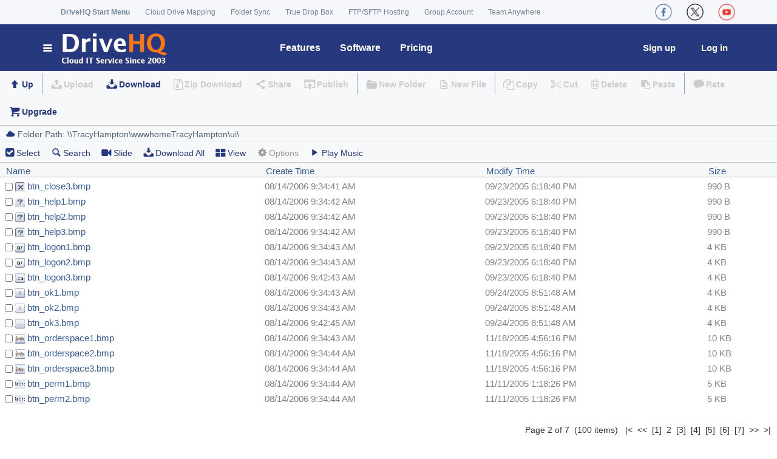

--- FILE ---
content_type: text/html; charset=utf-8
request_url: https://www.drivehq.com/folder/p240035/0660383(2).aspx
body_size: 26525
content:

<!DOCTYPE html>
<html lang="en">

<head><meta http-equiv="Content-Type" content="text/html; charset=utf-8" /><meta name="viewport" content="width=device-width, initial-scale=1.0" />


<meta content="ui: - Content published on DriveHQ, a leading Enterprise cloud IT service provider since 2003. Our services include Cloud File Server, Online Storage, Backup, Sharing, WebDAV Drive Mapping, FTP, email and web hosting."  name="Description" />

<link href="/css/color/default.css" rel="Stylesheet" type="text/css" />

<style type="text/css">
.HeaderContainer, .divWelcome{float:left;padding-left:10px;}
</style>
<title>
	ui - Hosted on DriveHQ Cloud IT Platform
</title></head>
<body>

<!-- Google Tag Manager -->

    
<!-- Global site tag (gtag.js) - Google AdWords: 1068036330 -->



<!-- End Google Tag Manager -->

    <form name="aspnetForm" method="post" action="./0660383(2).aspx?shareID=240035&amp;parentID=660383&amp;g=1&amp;page=2" onsubmit="javascript:return WebForm_OnSubmit();" id="aspnetForm">
<div>
<input type="hidden" name="ctl00_ContentPlaceHolder1_ScriptManager1_HiddenField" id="ctl00_ContentPlaceHolder1_ScriptManager1_HiddenField" value="" />
<input type="hidden" name="__EVENTTARGET" id="__EVENTTARGET" value="" />
<input type="hidden" name="__EVENTARGUMENT" id="__EVENTARGUMENT" value="" />
<input type="hidden" name="__VIEWSTATE" id="__VIEWSTATE" value="5y/EBwJfrHneqZx0jA6k1W773qv7RexbySA/iJjWyH7ak7LkOscDhMguAz6zgSGjbM+bFVAoCG6QwzYQ+zIU85t1XUb1GHrHnQXM9me3Gd2xkyEgT+Ig9C9ydNo9fTn66/MizHMvicItIpARECPoOL8gw4ePD5/NpMXZ1s28xVlPBKAnxv5TjDLE575h/XMYSkUemj2gzYQSYPVNX1NqOhvdTBhueAo6w1s6mPxTEkikr2JhlAwkaMD0mlg8gr7vIBQDG1/7EHatydJtmzCF+86mDyuoUZozKcdKoFoQx1Zw7XAQsjPOAXY+aDOfd3inr0kZjhPUFO737Vq8fFuJcgVuyUDSv9gxp4Qf4jlacxOoxd36v/d3KBcMNZEVOL2FPRZrkJkIJpFW0NHdFp493R5ChG66YWwcDboiziYqK3kGUjc6VOPuZMEzXPNh/3RLaPVB5e7ZHahPG51PLfCx7cnRHkc3C6aN2tkbeMjV+N0YvXVvuVF6dOGRULVcCjC6058p0/RQ4JMYL+ppctqSu0ozRDFQWl9eIXEVhi8OSfgOxFBauagyhJerIkE9JccZNKoYijGYzVF+0y9aWUAjSfto+yDc+Fa+ZtAurIq9b+KgyooybZqar6LuomnYr598pNIOAMRSoDQzFdcI1OcsqnD/cS2V7CoW4yXBOTJ35Z08PAcyK38oRudPcXznkiBcWMf8PvZ2z/E003Sc5lsTQ5k8mA8LT+J5GrZ4zv1Uj1K2nz9xrsgnp/MqSx+7CLNFkrqENRhEzRe0aIVB6SvhgK9sibe9L9ixrpYwK1uJGpGdxoLt4Kx7mNVGrJiJJ94xkuV5Msq9BRh8moEIntYmt0Y7UDB2RjMu9HWvYC+J6eLOkKF0lwBFVvppIvNlpYJ6QviV0nQZnt1Nuc1EGSI0XXweuJEn5/QB2prpcdXXCmXwBjiRTqp6Tp5Q/KmhpxPpMHUSqUFZcONl7AJcvT5kMFJmvTQRFTgcCveVZuL423eTFuz1ctLg6IDLuYEcOi1QhndzzNNmE4BPt2wm22Z7lwFgRD/S8Bd0v3LXOtuwrVKUIAG4FioEtHKf0vuF2OMP937FXX5noWUtWy/DKKxYSBi/6+JyGwgL3RmgnkQRsFDSwZN+mA9qIYu8VKc468eCLwHJ2Tzulow68K4dqxfSC36DvIPaje1FvjlFNLrbDxYhEIgS/cjYNi/PDmDsutvwdi2SQGH0NLGg/isbtNnYX7TIhHmN9akyFSqV28QtrnUtpOEbpOEpFsVtvIn3tPEI6xlsapPQpKBkfXxnxbfrYZfixxHHwrlc7BDO/DChjp+xWybHZZDWxihh7INn7XcxjACq4PjzDKPGvbK7l3xSpxOEJEzqOUqbJmXcU+c6SulrpA2ug+TqdBDiHUqRJfcGfWrPQlQRxpygaLQLDZ2xOQk6UIC6J5LXKIm/O8HG7L7FNrYL1Qf++avbtrxmLALOAWSbXb3Ju/+r3tt1P5+co61tzJ+c1D3A8UKPlSL2rdbOEUI8+5+9aGHQZJ/P8dKmm7fvjcJx+Q3zCM6ByRsvY82AINOq517CPFoAS/9kjT4wQkrvCs9W9mMq5vgHbqbDqZJtGleA+6uzZL76JFcYerXwYkE0bRXvMpNj2VPlZgo6JzG/SbhPpH6d2zcwo8Be+XUXHkm1kwcgFfjtU5BA9vQ+bh2sWEfuUe2XlXVZxfJIO106ekKxbNK7O3TqN4YrsoBdCboVo7IvUdVzqhJiX5S44c/3gz/4b6tm92B2HfMJvyoL+im8ox2ssGTWS4lf52G1dwcAgrnZWRCMUQafAl1eu+k/943j7dhbAb3VcXrMtQJit3/5xBv4DHbi8LWvO6qy/FUQKxKTxlLXS5/wtXqY9z+KBjOvhmWMQ5NFcj4j8L02I8lQa08RaFOhNhBnUu5yp3OutAAWglevtLRiG9FolUAIIKSjhIQ3ZR11P/mk68PfhDbcFe0/rTg+/+omKdePyguwofdW5TgIG09mp+RfJUeObdFjdk1OPGtCLeEqZ6DjvbYE46dLZ4dQHqpnM4AdVzo5I+enQUB8SU8AoIOPZ6K8uwpfhDwRxeVbLXGMwwGd2X+/3bzvIySPzVd0eLcg4mIfQ70zxB/gYYjWi+CVsQXMkqH8b9oYiWzH8D52C38EfUCT8V+7DFtSXHD2lbVqsg4AzyXO5SdyTxuP31mxt2i2cdxMtSwtiI7Luxo35DCzlBL6y779yNvbrIczeQdOUWn5uwfdYqLHgaj/q8WWFV7lD4OJ7rUH9Oj0Yl+xCbUcdw4QTwhEiH4Mvh5T6m+BmH/vHeONa/OG2zap+w/ZU9yk6LXzkMCZ/aID8xlC3sC6VvVyvq8ztOMLNS/tmj7vMXDFJKu6Oqsy7FSbexFZKpqZDPNnkq4FWW3sdi8Fd0IguTKdPvoH0DcldQMuq1JLHXeZ5iqnJXmvSUeBOBVK33eFmfPGYZYJREoaVYKspNt1APxozxLLpbJh7D5SpFjgEJucn9bwrhjun1rrSKvr3ABhW/6+bsaNrJ7eFgYlAImECMiStKL6D6caU3N99XerASlkE6vM05y3FfvtqGuRgPVj0B/WcMYOf05MfFZZuKAqjVZg1F8t7y6XPMWm" />
</div>

<script type="text/javascript">
//<![CDATA[
var theForm = document.forms['aspnetForm'];
if (!theForm) {
    theForm = document.aspnetForm;
}
function __doPostBack(eventTarget, eventArgument) {
    if (!theForm.onsubmit || (theForm.onsubmit() != false)) {
        theForm.__EVENTTARGET.value = eventTarget;
        theForm.__EVENTARGUMENT.value = eventArgument;
        theForm.submit();
    }
}
//]]>
</script>


<script src="/WebResource.axd?d=pynGkmcFUV13He1Qd6_TZJom7fhjrim8l9QwL9QsW1tDyni8lLIwsP9t9EpIn76QxxFJbP3_4BWeaNvCiDTLpw2&amp;t=638901284248157332" type="text/javascript"></script>


<script src="/ScriptResource.axd?d=nv7asgRUU0tRmHNR2D6t1JEd2LDm43IE9PiO-nOpwNJhM_lHz5hT6aNlurJdVtR959dX86dLwGQJ2ZK2HoO8KDxLGjfMRrliLwiHWzorNsWPgGiyzvBmc8C6IeT1Q9FGp4ETjmFWDwlulfVhEmI3zA2&amp;t=ffffffff93d1c106" type="text/javascript"></script>
<script src="/ScriptResource.axd?d=x6wALODbMJK5e0eRC_p1LdVdHtQ6qi2XK_qtieLkafe4DmPeCmPu0ABkIuuA0-rLdu26cUt_sgGou1YfDUHf-D5JE_1dDka-foCDLLgMkmaX_qablbIAUY81dcPEZZrB0&amp;t=f2cd5c5" type="text/javascript"></script>
<script src="/ScriptResource.axd?d=P5lTttoqSeZXoYRLQMIScNsAZkXemecdFPzXXOgJQZlhyspaPtuyYOnXhBxS5mkeSsSkG0J6bNu3s1SA9QIpX732sDy4zwLrp-RY39CYEkwO4qgFWq5dKgAO3qUExKvA0&amp;t=f2cd5c5" type="text/javascript"></script>
<script type="text/javascript">
//<![CDATA[
function WebForm_OnSubmit() {
if (typeof(ValidatorOnSubmit) == "function" && ValidatorOnSubmit() == false) return false;
return true;
}
//]]>
</script>

<div>

	<input type="hidden" name="__VIEWSTATEGENERATOR" id="__VIEWSTATEGENERATOR" value="C4D23D5F" />
	<input type="hidden" name="__VIEWSTATEENCRYPTED" id="__VIEWSTATEENCRYPTED" value="" />
</div>
        

<!--BEGIN BANNER MODULE--> 
<script src="https://www.drivehq.com/SubModules/Handler/Res.ashx?type=js&amp;files=/js/Shared/jQuery/jquery.min.js" type="text/javascript"></script>

    <link href='/assets/css/font-awesome.min.css' rel="stylesheet">
    <link href='https://www.drivehq.com/SubModules/Handler/Res.ashx?type=css&amp;files=/assets/css/bootstrap.min.css|/assets/css/main.css|/assets/css/owl.carousel.css|/assets/css/owl.transitions.css|/assets/css/aboutus.css|/assets/css/global-min.css|/css/quicklinks.css&t250817071422' rel="stylesheet">
	
	<!-- Icons/Glyphs -->
	<link href='/assets/fonts/fontello.css' rel="stylesheet">
		
	<!-- Favicon -->
	<link rel="shortcut icon" href="https://www.drivehq.com/assets/fonts/fontello/favicon.ico">
	
	<!-- HTML5 elements and media queries Support for IE8 : HTML5 shim and Respond.js -->
	<!--[if lt IE 9]>
		<script src="https://www.drivehq.com/assets/js/html5shiv.js"></script>
		<script src="https://www.drivehq.com/assets/js/respond.min.js"></script>
	<![endif]-->

    <script>
        function VerifyAgreement() {
            if (Page_ClientValidate("Signup")) { 
            }
            if (typeof (Page_ClientValidate) == "function" &&
                !Page_ClientValidate("Signup")) {
                return false;
            }
            if (!$(".AgreementCkb").prop("checked")) {
                $(".agreementSec").show();
                return false;
            } else {
                $(".agreementSec").hide();
                return true;
            }
        }

        $(function () {
            $(".newWebClose").click(function () {
                $(".newWeb").hide("slow");
                //localStorage["hidenewweb"] = "true";
                $.get("/handler/HideNewWebTip.ashx", function (result) {
                    //$("div").html(result);
                });
            });

            $(".newWeb").show();
        });
        
        $(function() {
            $(".ServiceIntroduction").hover(function() {
                var position = $(this).position();
                var tipContainer = $(this).next("p");
                var tipWidth = tipContainer.width();
                var tipHeight = tipContainer.height();
                var top = position.top - tipHeight - 0;
                var left = position.left - (tipWidth / 2 - $(this).width() / 2); //at the center.
                if (tipWidth / 2 > position.left + $(this).width() / 2) { //at the left.
                    left = position.left - 30;
                    if (!tipContainer.hasClass("TipInfoLeftArrow")) {
                        tipContainer.addClass("TipInfoLeftArrow");
                    }
                    tipContainer.removeClass("TipInfoRightArrow");
                    tipContainer.removeClass("TipInfoCenterArrow");
                } else if (position.left + $(this).width() / 2 + tipWidth / 2 > $(window).width()) {
                    left = position.left - tipWidth + 115;
                    if (!tipContainer.hasClass("TipInfoRightArrow")) {
                        tipContainer.addClass("TipInfoRightArrow");
                    }
                    tipContainer.removeClass("TipInfoLeftArrow");
                    tipContainer.removeClass("TipInfoCenterArrow");
                } else { //center.
                    if (!tipContainer.hasClass("TipInfoCenterArrow")) {
                        tipContainer.addClass("TipInfoCenterArrow");
                    }
                    tipContainer.removeClass("TipInfoLeftArrow");
                    tipContainer.removeClass("TipInfoRightArrow");
                }

                tipContainer.css({ "top": top, "left": left });
                tipContainer.animate({ opacity: "show", top: top + 0, left: left }, 500);
            }, function() {
                $(this).next("p").css("display", "none");
            });

            $(".ServiceIntroduction").mouseout(function() {
                $(this).next("p").animate({ opacity: "hide" }, "faster");
            });
        });
		
        function OpenStartMenu()
        {
            if (!document.getElementById("StartMenu").classList.contains('open'))
                document.getElementById("StartMenu").classList.add('open');
            else
                document.getElementById("StartMenu").classList.remove('open');
        }

    </script>


<style type="text/css">
.StartLogo{left:0;position:fixed;display:inline-block; background:#fff;}
.StartLogoCol{text-decoration:none;color:#fff;font-size:100%;text-transform:uppercase;
              line-height:.9em;padding:15px 20px;  background:#fff;}
.StartLogoCol img{float:left;margin-right:.5em}
.StartLogo:hover{background:#fff;-webkit-border-top-right-radius: 3px;
	 -webkit-border-top-left-radius: 3px;
	    -moz-border-radius-topright: 3px;
	     -moz-border-radius-topleft: 3px;
	        border-top-right-radius: 3px;
	         border-top-left-radius: 3px;}
a.StartLogoCol:hover{color:#fff;}
.newWeb{  margin-bottom:0px !important;  background:#fff; border:2px solid #000;}
.newWeb:hover   {background:hsla(234,96%,27%,0.47); color:#fff;}
.newWebBox{ text-align:center;}
.newWeb_text { font-weight:bold; color:Black;}
.close {background:#000; color:#000;}
.headmenu{background-color:white !important;}
.headmenu-splitter{border-top:solid 2px #dfe2e5 !important;}
.headmenu a{display: block; font-size:14px; font-weight:normal !important;color:#26397e !important;}
.headmenu a:hover{color:white !important;}
.menu-feature{/*width:730px;*/}
.menu-feature li{width:200px !important; float:left;margin:0px 10px 0px 0px;border-top:none !important;border-bottom:1px dotted #dfe2e5 !important;}
.menu-feature li a{padding:10px 15px !important;}
.feature-container{margin-top:15px;}

.feature-colright{width:240px; margin-left:10px;border-top:none !important;/*border-left:1px dotted #dfe2e5 !important;*/}
.feature-title{margin-left:37px;margin-bottom:2px;margin-top:5px; display:block; }
.feature-title a {font-weight:bold !important;color:#26397e;}
.feature-title a:hover{color:#777 !important;}
.notify-icon {font-size:18px;}
.notify-icon-num{background: #ff7800;line-height:8px;font-size: 11px;vertical-align: middle; margin-top: -15px;margin-left: -2px;height:15px;}
    .yamm .nav {
        width:100%;
        display:block;
    }

.navbar-collapse {
    padding-right: 0px;
    padding-left: 0px;
}


.navbar-nav > li.floatRight
{
    float: right!important;
}

.social, .social li, .social li a  {
    display: flex!important; align-items: center;
}

.social img {
    width:28px;margin:0px 10px;
}


    @media (min-width: 650px) {

        .feature-title {
            font-size: 18px;
        }

        .hide-if-more650px {
            display: none !important;
        }

        .yamm .navbar-nav > .loginPos {
            float: right !important;
            margin-left: 0px;
            margin-right: 10px;
        }

        .yamm .navbar-nav > .signupPos {
            float: right !important;
            margin-left: 0px;
            margin-right: 10px;
        }
    }

@media (min-width: 1200px) 
{
    #StartMenu {
        width: 390px;
    }
    .hide-if-more1200px {
        display: none !important;
    }
}

@media (max-width: 767px) {
    .navbar-nav .open .dropdown-menu {
        background-color: #F5F7FA;
    }
}

@media (max-width: 650px) 
{
    .container ul li .acctmenu {
        width: 270px!important;
    }

    .container .startmenu_acct_title {
        width: 98px;
    }

    .container .acctMenuRow1 {
        margin-left: 6px;
    }

    .container .startmenu_links {
        margin-top: 12px;
    }

    .filefolderlist #foot_Panel {
        position: relative;
        bottom: unset;
    }

    table .searchContent {
        width:250px!important;
    }

  .hide-if-less650px {
    display: none; 
  }

  .startmenu_DHQMenu {
    width: 100%;
   
    }

  .yamm .yamm-content {
    font-size: 14px;
    padding: 5px;
}

  .yamm .yamm-content .inner {
    padding: 0 0px;
    }

  .yamm .dropdown.yamm-fullwidth .dropdown-menu {
    width: 88%;
    }

  ul.yamm-dropdown-menu {
      border: 1px solid black!important;
      z-index: 2000!important;
  }

  ul li .dropdown-menu
  {
      border: 1px solid black!important;
      padding: 5px!important;
  }
  .startmenu_catalog_item_titleA, .startmenu_catalog_item_title {
    font-size: 15px;
    }



    .navbar-nav {
        overflow:visible;
    }

    .navbar-nav .open .dropdown-menu {
        position: absolute;
        float: left;
        width: auto;
    }

    .feature-title {
        margin-left: 5px;
        font-size: 15px;
    }

    .feature-colleft{width:450px;max-width:88vw;}
    
    .feature-colright {
        float: left !important; width:450px;max-width:88vw;
        margin-left: 0px;
    }

    .menu-feature li a {
    padding: 5px 0px !important; font-size: 13px;
    }

    .menu-feature li {
        width: 150px !important;
    }

    ul {
    padding-left: 5px;
    }

    .navbar .dropdown-menu:not(.yamm-dropdown-menu) li a {
        padding: 5px 5px;
    }

    .dropdown-menu > li > a:focus {
          background-color: #26397e;
    }

    .featuresmenu {min-width:330px!important;width:70vw!important;}
    .softwaremenu {width:210px!important;}
    .pricingmenu {width:220px!important;float:none!important;left:-10px!important;position:absolute!important;}
    .helpmenu {width:210px!important;float:none!important;left:-165px!important;position:absolute!important;}

    .YoutubeVideoThmb {width:100%!important;}

    .container .split {
        margin: 0 4px;
    }


    .social img {
        width: 19px;
        margin: 0px 10px;
    }
}

    @media (max-width: 700px) {
        #StartMenu {
            width: 100%;
        }

        .loginPos {
            position: absolute!important;
            right: 70px;
        }

        .signupPos {
            position: absolute!important;
            right:0px;
            /*margin-top: -35px;*/
        }

        .yamm .dropdown { position: relative }

        .nav > li > a {
            padding: 2px 4px;
            height: 30px;
            line-height: 30px;
            font-size: 15px !important;
        }
    }

@media (min-width: 800px) and  (max-width: 1200px)
{
    .nav > li > a {
        padding: 2px 8px;
    }
    #StartMenu {
        width: 270px; 
    }
    .navbar-nav {
        overflow: auto;
    }
}

    @media (max-width: 1023px) {
        .hide-if-less1024px {
            display:none;
        }
    }

    @media (min-width: 650px) and (max-width: 1024px) {
        .yamm li .yamm-content {
            padding: 8px 4px;
        }

        .yamm li .yamm-content .inner {
            padding: 0 4px;
        }

        .startmenu_catalog_item_titleA {
            font-size: 18px;
        }

        .yamm .dropdown {
            position: static; /* change relative will set the dropdown width to the parent's 80%*/
        }
        .navbar-nav .open .dropdown-menu {
            position: absolute;
            float: left;
            width: auto;
        }

        ul.yamm-dropdown-menu {
            border: 1px solid black !important;
            z-index: 2000 !important;
        }

    .dropdown-menu > li > a:focus {
          background-color: #26397e;
    }

        .helpmenu {
            width: 210px !important;
            float: none !important;
            left: -165px !important;
            position: absolute !important;
        }

        .feature-colleft .menu-feature, .feature-colright .menu-feature  {
            padding-left:0px;
        }

        .feature-colright {
            width: 200px;
            margin-left: 0px;
        }

            .menu-feature li a {
                padding: 10px 5px !important;
            }



        .featuresmenu .feature-title {
            margin-left:15px;
        }

    }

    @media (min-width: 650px) and (max-width:800px) {
        .menu-feature li {
            width: 165px !important;
            float: left;
        }

        .feature-colleft {
            width: 360px;
        }

        .yamm .featuresmenu {min-width:620px;
            left: 20px !important;
        }
    }
    @media (min-width:800px) and (max-width:1024px) {
        .menu-feature li {
            width: 190px !important;
            float: left;
        }
        .feature-colleft {
            width: 400px;
        }

        .featuresmenu {
            right: 100px !important;
        }
    }

    @media (min-width: 1024px) {
        .feature-colleft {
            width: 450px;
        }
        .hide-if-more1024px {
            display: none;
        }
    }

 
@media (max-width: 1199px) {

    .hide-if-less1200px {
        display: none !important;
    }

    a .logo {
        width: 28vw; max-width:150px;margin-left:4px;
    }

    .navbar-nav > li {
        float: left !important;
    }

    form .container, .container {
        width: 100%!important;
    }

    .row {
        margin-left:0px;
        margin-right:0px;
    }

}


@media (min-width: 1200px) {
    a .logo {
        max-width:220px; max-height:75px;
    }
}

</style>

 <!--
            <link type="text/css" href='/assets/css/fixresponsiveness.css?t250817071422' rel="stylesheet" /> -->
            


<!-- ============================================================= HEADER ============================================================= -->
	<header>
		<div class="navbar">  
			<div class="navbar-header">
				<div class="container">
                    
                    <ul class="info pull-left hide-if-less1200px" style="padding-left:45px">
						<li><strong><a href="javascript:OpenStartMenu()">DriveHQ Start Menu</a></strong></li>

                        
						<li><a href="/WebDAVCloudDriveMapping/" title="WebDAV Cloud Drive Mapping - Map cloud storage as a local drive">Cloud Drive Mapping</a></li>
						<li><a href="/features/OnlineCloudFolderSynchronization.aspx"
                             title="Sync any local folder with any cloud folder, scheduled sync, multiple sync tasks">Folder Sync</a>
						</li>
                        <li><a href="/features/dropbox.aspx" title="Enable anybody to upload files to you with a drop box URL, without login/sign-up">True Drop Box</a></li>
                        <li><a href="/CloudFTPServerHosting/" title="Complete FTP Server hosting solution">FTP/SFTP Hosting</a></li>
                        <li><a href="/features/GroupManagement.aspx" title="Group account service: create/manage sub-users and sub-groups">Group Account</a></li>
                        <li><a href="/TeamAnywhereRemoteDesktop/" title="DriveHQ Team Anywhere Remote Desktop Service">Team Anywhere</a></li>
                        

					</ul><!-- /.info -->

                    <ul class="social pull-left hide-if-more1200px">
						<li><a href="/WebDAVCloudDriveMapping/" title="DriveHQ WebDAV Drive Mapping"><img src="/images/SocialWebsite/DriveMapping.png" /></a></li>
						<li><a href="/CloudFTPServerHosting/" title="DriveHQ FTP / SFTP Hosting"><img src="/images/SocialWebsite/ftp.png" /></a></li>
                        <li><a href="https://www.cameraftp.com/" title="CameraFTP Cloud Recording Service"><img src="/images/SocialWebsite/cameraftp.png" /></a></li>
                        <li><a href="/TeamAnywhereRemoteDesktop/" title="DriveHQ Team Anywhere Remote Desktop Service"><img src="/images/SocialWebsite/TeamAnywhere.png" /></a></li>
						
					</ul><!-- /.social -->
					<ul class="social pull-right">
						<li><a href="https://www.facebook.com/DriveHQ" title="DriveHQ CameraFTP Facebook Page"><img src="/images/SocialWebsite/facebook_r.png" /></a></li>
						<li><a href="https://x.com/TheDriveHQ" title="DriveHQ CameraFTP X (Twitter) Page"><img src="/images/SocialWebsite/x_r.png" /></a></li>
                        <li><a href="https://youtube.com/DriveHQ_CameraFTP" title="DriveHQ CameraFTP YouTube Page"><img src="/images/SocialWebsite/youtube_r.png" /></a></li>
						
					</ul><!-- /.social -->

                    <!--
					  <a class="btn responsive-menu pull-right" data-toggle="collapse" data-target=".navbar-collapse"><i class='icon-menu-1'></i></a>
                    -->
				</div><!-- /.container -->
			</div><!-- /.navbar-header -->


			<div class="yamm" style="background:#26397e;">
				<div class="navbar-collapse">
					<div class="container">
						
						<ul class="nav navbar-nav">
                            <li class="dropdown yamm-fullwidth" id="StartMenu">
                                <a href="https://www.drivehq.com/"  title="DriveHQ Cloud IT Service Home" class="dropdown-toggle js-activated navbar-brand" 
                                style="background:#26397e;"><i class="icon-menu-1 icn" style="color:#FFFFFF;">
                                    
                                <img src="https://www.drivehq.com/assets/images/home/DHQLogo4.png" class="logo" alt="DriveHQ Cloud IT Service Home"></i></a>
                            
                                <ul class="dropdown-menu yamm-dropdown-menu" >
                                    <li>
                                        <div class="yamm-content row startmenu">
                                        
                                            <div class="col-lg-9 inner startmenu_DHQMenu">
                                                <div class="startmenu_catalog">DriveHQ Start Menu 
                                                    
                                                </div> 
                                                <dl class="startmenu_catalog_item">
                                                   <dt class="startmenu_catalog_item_title">Online File Server</dt>
                                                   <dd><a href="https://www.drivehq.com/file/Index.aspx" title="My cloud files">My Storage</a></dd>
                                                   <dd class="split">|</dd> 
                                                   <dd><a href="https://www.drivehq.com/sharing/ShareList.aspx" title="Manage my shared folders">Manage Shares</a></dd>
                                                   <dd class="split">|</dd> 

                                                   <dd><a href="https://www.drivehq.com/homepages/PublishDefault.aspx" 
                                                       title="Manage my published folders"
                                                       class="hide-if-less650px">Publishes</a></dd>
                                                   <dd class="split hide-if-less650px">|</dd> 

                                                    
                                                   <dd><a href="https://www.drivehq.com/features/Dropbox.aspx" title="True drop box folders">Drop Boxes</a></dd>
                                                    

                                                   <dd class="split">|</dd> 

                                                    
                                                   <dd><a href="https://www.drivehq.com/features/Groupmanagement.aspx" title="Group Account, Subuser/subgroup Management">Group Account</a></dd>
                                                    
                                               </dl>

                                                <dl class="startmenu_catalog_item">
                                                   <dt class="startmenu_catalog_item_title">WebDAV Drive Mapping</dt>
                                                   <dd><a href="https://www.drivehq.com/WebDAVCloudDriveMapping/" title="WebDAV Drive Mapping/Cloud File Server Home">Cloud Drive Home</a></dd>
                                                   <dd class="split">|</dd> 

                                                   <dd><a href="https://www.drivehq.com/features/WebDAV.aspx" title="WebDAV Cloud Drive Mapping Quick Info">WebDAV Guide</a></dd>
                                                   <dd class="split">|</dd> 
                                                   
                                             

                                                   <dd><a href="https://www.drivehq.com/downloads/WebDAV_CloudDriveMappingToolMac.aspx" title="Download WebDAV Drive Mapping Tool for Mac and Windows">Drive Mapping Tool</a> 
                                                   </dd>

                                            

                                                    <dd class="split">|</dd> 
                                                    <dd><a href="https://www.drivehq.com/mapdrive/getwebdavurl.aspx" title="Get WebDAV drive mapping URL">Drive Mapping URL</a>
                                                   </dd>
                                               </dl>
                                          
                                                <dl class="startmenu_catalog_item">
                                                   <dt class="startmenu_catalog_item_title">Complete Data Backup</dt>
                                                    
                                                   <dd><a href="https://www.drivehq.com/help/features/Backup.aspx" title="DriveHQ backup service guide">Backup Guide</a></dd>
                                                   
                                                   <dd class="split">|</dd>
                                                   <dd><a href="https://www.drivehq.com/onlinebackup/c2coverview.aspx" title="Backup your cloud files with Cloud-to-cloud backup">                                                    Cloud-to-Cloud Backup</a></dd>
                                            
                                                   <dd class="split">|</dd>
                                                   <dd><a href="https://www.cameraftp.com/" title="Cloud Backup for IP Security Camera/DVR ">DVR/Camera Backup</a></dd> 
                                               </dl>

                                                <dl class="startmenu_catalog_item">
                                                   <dt class="startmenu_catalog_item_title">FTP, Email & Web Service</dt>
                                                   <dd><a href="https://www.drivehq.com/CloudFTPServerHosting/" title="Cloud FTP server hosting service home page">FTP/SFTP Hosting</a></dd>
                                                   
                                                    <dd class="split">|</dd> 
                                                   
                                                    
                                                   <dd><a href="https://www.drivehq.com/features/EmailServerHosting_OnlineEmailBackupOutlook.aspx" title="DriveHQ email server hosting service">Email Hosting</a></dd>
                                                    
                                                   <dd class="split">|</dd>
                                                    <dd><a href="https://www.drivehq.com/features/webhosting.aspx" title="DriveHQ web hosting service">Web Hosting</a></dd>
                                                   <dd class="split">|</dd>
                                                   <dd><a href="https://www.cameraftp.com/CameraFTP/Features/Embed_Cameras_In_Your_Web_Page.aspx" 
                                                       title="Publish webcam / IP camera online, embed in your own website">Webcam Hosting</a></dd>
             
                                                </dl>
                                             
                                                <dl class="startmenu_catalog_item">
                                                   <dt class="startmenu_catalog_item_titleA">Cloud Surveillance & Remote Desktop</dt>
                                                   <dd><a href="https://www.drivehq.com/TeamAnywhereRemoteDesktop/" title="DriveHQ Team Anywhere Remote Desktop Service">Team Anywhere</a></dd>
                                                   <dd class="split">|</dd>
                                                   <dd><a href="https://www.drivehq.com/dta/connect.aspx" title="Connect to a remote PC running DriveHQ Team Anywhere">Access Remote PC</a></dd>
                                                   <dd class="split">|</dd>
                                                   <dd><a href="https://www.cameraftp.com" title="DriveHQ's CameraFTP Cloud Recording, Home/Business Monitoring Service">Cloud Surveillance</a></dd>
                                                   <dd class="split">|</dd> 
                                                   <dd><a href="https://www.cameraftp.com/cameraftp/software/Download_Virtual_Security_System.aspx" 
                                                       title="Use PC as CCTV NVR System. Save hardware cost, better features">Virtual CCTV NVR</a></dd>


                                               </dl>
                           
                                            </div><!-- /.col -->
                                            
                                            <div class="col-sm-3 inner startmenu_QuickLinks hide-if-less650px">
                                                <div class="startmenu_catalog">Quick Links</div>
                                                <dl class="startmenu_QuickLinks_Item">
                                                    <dd><a href="https://www.drivehq.com/security.aspx" title="Cloud service security and privacy">Security and Privacy</a></dd>
                                                    <dd><a href="https://www.drivehq.com/help/support.aspx" title="DriveHQ customer support page">Customer Support</a></dd>
                                                    <dd><a href="https://www.drivehq.com/ServiceManual.aspx" title="DriveHQ cloud service manual">Service Manual</a></dd>
                                                    <dd><a href="https://www.drivehq.com/help/solution/solutions.aspx" title="Cloud service use cases">Use Cases</a></dd>


                                                   <dd><a href="https://www.drivehq.com/Desktop.aspx#group-grouplist-0" title="Group account service and user management">Group Account</a></dd>
                                                

                                                    <dd><a href="https://www.drivehq.com/OnlineHelp/" title="Cloud service Online Help">Online Help</a></dd>
                                                    <dd><a href="https://www.drivehq.com/Bbs/BbsIndex.aspx/bbsID110" title="DriveHQ Customer Support Forum">Support Forum</a></dd>
                                                    <dd><a href="https://www.drivehq.com/about/contacts.aspx" title="Contact DriveHQ">Contact Us</a></dd>
                                                    <dd><a href="https://www.drivehq.com/About/" title="About DriveHQ: Cloud IT Service, Cloud Surveillance Service and Remote Desktop Service">About DriveHQ</a></dd>
                                                </dl>
                                               
                                            </div><!-- /.col -->
                                            
                                        </div><!-- /.yamm-content -->
                                    </li>
                                </ul><!-- /.yamm-dropdown-menu -->
                            </li><!-- /.yamm-fullwidth -->
						<!-- ============================================================= LOGO : END ============================================================= -->
						<!-- ============================================================= MAIN NAVIGATION ============================================================= -->
							<li class="dropdown mobsign">
								<a href="https://www.drivehq.com/secure/FreeSignup.aspx" title="DriveHQ cloud IT features" 
                                     >
                                    <i class="icon-login-1"> Sign Up</i></a>
								
							</li><!-- /.dropdown -->
                            <li class="dropdown mobsign">
								<a href="https://www.drivehq.com/secure/logonoption.aspx" title="DriveHQ cloud IT features" class="dropdown-toggle js-activated"><i class="icon-login"> Login</i></a>								
							</li><!-- /.dropdown -->

                           <li class="dropdown">
							   <a href="https://www.drivehq.com/features/featurelist.aspx" 
                                   title="DriveHQ cloud IT features" 
                                   class="dropdown-toggle js-activated header-main-title">Features</a>
                               <div class="dropdown-menu headmenu featuresmenu">
                                   <div class="feature-container">
                                       <div class="feature-colleft pull-left">
                                           <span class="feature-title"><a href="/features/featurelist.aspx" title="Cloud service feature summary" class="featurenavmenu selected">Business Features</a></span>
                                           <ul class="menu-feature">
	                                            <li><a href="/features/OnlineCloudFileServer.aspx" title="Online file server, free online storage, map cloud drive" class="featurenavmenu">Online File Server</a></li>
                                                <li><a href="/features/ftp.aspx" title="Complete FTP hosting service with FTP Server &amp; FTP Client" class="featurenavmenu">FTP Hosting</a></li>
                                                <li><a href="/features/webdav.aspx" title="The best WebDAV Cloud Drive Mapping service" class="featurenavmenu">Cloud Drive Mapping</a></li>
                                                <li><a href="/features/OnlineCloudFileBackup.aspx" title="Local-to-cloud and cloud-to-cloud backup" class="featurenavmenu">Cloud File Backup</a></li>
	                                            <li class="hide-if-less650px"><a href="/features/EmailServerHosting_OnlineEmailBackupOutlook.aspx" title="Business email hosting and Outlook email backup service" class="featurenavmenu">Email Backup &amp; Hosting</a></li>
	                                            <li><a href="/features/OnlineCloudFileFolderSharingCollaboration.aspx" title="Cloud file/folder sharing &amp; collaboration, fine granular group access control, free online storage" class="featurenavmenu">Cloud File Sharing</a></li>
                                                <li><a href="/features/OnlineCloudFolderSynchronization.aspx" title="Enterprise online folder synchronization" class="featurenavmenu">Folder Synchronization</a></li>
	                                            <li><a href="/features/GroupManagement.aspx" title="Group user management, group file sharing with access control" class="featurenavmenu">Group Management</a></li>
	                                            <li><a href="/features/dropbox.aspx" title="True drop box: enable anybody to upload files to you" class="featurenavmenu">True Drop Box</a></li>
	                                            
                                                <li><a href="/features/FullTextSearch.aspx" title="Index file content (plain text file, word, excel, ppt and PDF) and search it by keywords" class="featurenavmenu">Full-text Search</a></li>
	                                            <li><a href="/features/ActiveDirectoryIntegration.aspx" title="Active Directory integration and Single-Sign-On" class="featurenavmenu">AD Integration/SSO</a></li>
                                                <li class="hide-if-less650px"><a href="/features/mobile.aspx" title="Access DriveHQ IT cloud service from mobile devices" class="featurenavmenu">Mobile Access</a></li>
                                                                                           
                                            </ul>
                                       </div>
                                       <div class="feature-colright pull-right">
                                           <span class="feature-title"><a href="/features/Personal/Personal_and_Family_Cloud_Features.aspx" title="Personal and Family Cloud Drive Features summary" class="featurenavmenu selected">Personal Features</a></span>
                                           <ul class="menu-feature">
                                                <li><a href="/features/personal/PersonalWebDAV_CloudDriveMapping.aspx" title="Personal/Family Cloud Drive - just like a local drive" class="featurenavmenu">Personal Cloud Drive</a></li>
	                                            <li><a href="/features/personal/OnlineCloudFileBackup.aspx" title="Backup all PCs and MACs automatically" class="featurenavmenu">Backup All Devices</a></li>
                                                <li><a href="/features/personal/mobile.aspx" title="Backup all mobile devices, view photos and videos, manage and edit cloud files" class="featurenavmenu">Mobile APPs</a></li>
                                                <li><a href="/features/personal/webhosting.aspx" title="Static personal web site hosting" class="featurenavmenu">Personal Web Hosting</a></li>
	                                            <li><a href="/features/personal/Manage_SubAccount_ForKids.aspx" title="Create and manage a sub-account for kids. Share folders with access control" class="featurenavmenu">Sub-Account (for Kids)</a></li>
                                                <li><a href="/features/personal/cameraftp.aspx" title="Cloud recording, Home/PC/Kids Monitoring service" class="featurenavmenu">Home/PC/Kids Monitoring</a></li>
                                                                                           
                                            </ul>
                                       </div>
                                      
                                   </div>
                                   <div class="clear"></div>
                                   <hr />
                                    <span class="feature-title" style="font-weight:bold;">Cloud Surveillance & Remote Desktop</span>
                                   <ul class="menu-feature"> 
                                       <li style="width:300px!important;"><a href="/TeamAnywhereRemoteDesktop/" 
                                           title="DriveHQ Team Anywhere Remote Desktop Service" 
                                           class="featurenavmenu">Team Anywhere (Remote Desktop Service)</a></li>
	                                   <li style="width:300px!important;"><a href="https://www.cameraftp.com/" 
                                           title="DriveHQ's CameraFTP Cloud Surveillance, Home/Business Monitoring service" 
                                           class="featurenavmenu">CameraFTP Cloud Surveillance</a></li>
                                                
                                   </ul>
       
                               </div> 		
							</li><!-- /.dropdown -->								
                            <li class="dropdown">
								<a href="https://www.drivehq.com/downloads/downloads.aspx" title="Download DriveHQ client software" class="dropdown-toggle js-activated header-main-title">Software</a>									
								<ul class="dropdown-menu headmenu softwaremenu" >
                                    <li><a href="/downloads/WebDAV_CloudDriveMappingToolMac.aspx">DriveHQ Drive Mapping Tool</a></li>
                                    <li><a href="/downloads/DownloadFileManagerMac.aspx">DriveHQ FileManager</a></li>
                                    <li><a href="/downloads/downloadonlinebackupMac.aspx">DriveHQ Online Backup</a></li>
                                    <li><a href="/downloads/DownloadFileManagerAndroid.aspx">DriveHQ Mobile Apps</a></li>
                                    <li class="headmenu-splitter"></li>
                                    <li><a href="https://www.cameraftp.com/cameraftp/software/download.aspx">CameraFTP Software & Apps</a></li>
                                    <li class="headmenu-splitter"></li>
                                    <li><a href="/DTA/downloads/DriveHQ_Team_Anywhere_RemoteDesktop.aspx">DriveHQ Team Anywhere</a></li>
                                    
                                </ul> 
							</li><!-- /.dropdown -->
                            <li class="dropdown">
                                
                                <a href="https://www.drivehq.com/help/Price/Cloud_IT_Service_Pricing_Business.aspx" title="DriveHQ cloud service pricing" class="dropdown-toggle js-activated header-main-title">Pricing</a>									
                                
								<ul class="dropdown-menu headmenu pricingmenu" >
                                    <li><a href="/help/Price/Cloud_IT_Service_Pricing_Business.aspx" title="Business & Enterprise Cloud IT Service Pricing">Business Plans &amp; Pricing</a> </li>
                                    <li><a href="/help/Price/Cloud_IT_Service_Pricing_Personal.aspx" title="Personal & Family Cloud Drive Service Pricing">Personal Plans &amp; Pricing</a></li> 
                                    <li class="headmenu-splitter"></li>
                                    <li><a href="/help/Features/Comparisons/pricecompare.aspx" title="Price comparison with other cloud services">Price Comparison with Others</a></li> 
                                    <li><a href="/help/Features/Comparisons/comparisons.aspx" title="Feature comparison with other cloud services">Feature Comparison with Others</a></li> 
                                    <li class="headmenu-splitter"></li>
                                    <li><a href="https://www.cameraftp.com/CameraFTP/pricing.aspx" title="DriveHQ CameraFTP Cloud Recording Service Pricing">CameraFTP Cloud Recording Service Plans</a></li> 
                                    <li class="headmenu-splitter"></li>
                                    <li><a href="/DTA/Pricing.aspx" title="DriveHQ Team Anywhere Remote Desktop Service Pricing">DriveHQ Team Anywhere Service Plans</a></li> 

                                </ul>
								
							</li><!-- /.dropdown -->
                            	
                            <!--
                            <li class="dropdown mobsign">
								<a href="https://www.drivehq.com/help/solution/softwaremobile.aspx" title="DriveHQ cloud IT features" class="dropdown-toggle">Install Mobile App</a>
								

							</li><!-- /.dropdown -->  

                             
							<!-- ============================================================= MEGA MENU ============================================================= -->
							<!-- ============================================================= MEGA MENU : END ============================================================= -->								
						 
							
                           
                                
                               

							    <li class="dropdown pull-right searchbox loginPos dropdown-signin" data-tag="signin">
							        <a href="https://www.drivehq.com/secure/logonoption.aspx" 
                                        >Log in</a>											 
								   
                                    <div class="dropdown-menu permanentmenu">   
                                        <div class="signinSection">
                                            <!--Sign in progress-->
                                            <div id="ctl00_PageHeader_ctl00_Header2_UpdateProgress1" style="display:none;">
	 
                                                    <div class="ajaxprogress pro_signin"><img src="https://www.drivehq.com/assets/images/ajax/LogonProgress.gif" border="0" alt="" align="absmiddle"/> &nbsp;&nbsp;Signing in...</div>
                                                
</div>
                                            <!--Sign in fields-->
                                            <div id="ctl00_PageHeader_ctl00_Header2_udpLogon">
	
                                                    <div class="navbar-form search" role="search">
                                                        <div class="error">
                                                            
                                                        </div> 
                                                        <input name="ctl00$PageHeader$ctl00$Header2$LogonUserNameTextBox" type="text" id="ctl00_PageHeader_ctl00_Header2_LogonUserNameTextBox" class="form-control signbox" placeholder="Username/Email" />
                                                        <div class="validateResult">
				                                            <span id="ctl00_PageHeader_ctl00_Header2_RequiredFieldValidator5" style="color:Red;display:none;">Username or e-mail address is required!</span>
                                                        </div>
                                                        <input name="ctl00$PageHeader$ctl00$Header2$LogonPasswordTextBox" type="password" id="ctl00_PageHeader_ctl00_Header2_LogonPasswordTextBox" class="form-control signbox" placeholder="Password" />
                                                        <div class="validateResult">
                                                            <span id="ctl00_PageHeader_ctl00_Header2_RequiredFieldValidator6" style="color:Red;display:none;">Password is required!</span>
                                                        </div>
                                                        <div class="clear"></div>
                                                        <div style="margin-top:-6px;"><input name="ctl00$PageHeader$ctl00$Header2$ckbKeepme" type="checkbox" id="ctl00_PageHeader_ctl00_Header2_ckbKeepme" class="chkKeepMe" tabindex="3" /> <span class="LogonNotice">Keep me logged in</span></div>
                                                    </div>
                                                    <a id="ctl00_PageHeader_ctl00_Header2_btnLogon" class="btn btn-default btn-submit default-signin" href="javascript:WebForm_DoPostBackWithOptions(new WebForm_PostBackOptions(&quot;ctl00$PageHeader$ctl00$Header2$btnLogon&quot;, &quot;&quot;, true, &quot;Signin&quot;, &quot;&quot;, false, true))">Quick Login</a>
                                                
</div>
                                        
                                            <a href="https://www.drivehq.com/secure/forgotpassword.aspx" class="link linkForgotPwd" style="text-decoration:underline"><strong>Forgot Password</strong></a>
											<div class="linkRightCol ssoContainer" style="display:none;">
                                                
                                                <a href="https://www.drivehq.com/secure/logonoption.aspx" 
                                                 title="Sign in to your DriveHQ Cloud account by Google, Apple" 
                                                 class="link authIconLink">
                                                    
                                                    <i class="fa fa-google authProviderIcon authIcon"></i>
                                                    <i class="fa fa-apple authProviderIcon authIcon"></i>
                                                   
                                                </a>
                                                
											</div>
                                        </div>  
							        </div><!-- /.dropdown-menu -->
                                 
							    </li><!-- /.Sign-in box -->  

                                <!--Not Logon-->
                                <li class="pull-right searchbox signupPos " data-tag="signup">
								    <a href="https://www.drivehq.com/secure/FreeSignup.aspx" 
                                        
                                         >Sign up</a>	
							    </li><!-- /.signup box -->
                               
                                                 
                                

                            <li class="dropdown floatRight hide-if-more650px">
                                
                                <a href="/help/support.aspx" title="DriveHQ Support Home" class="dropdown-toggle js-activated header-main-title">Help</a>									
                                
								<ul class="dropdown-menu headmenu helpmenu" >
                                    <li><a href="https://www.drivehq.com/help/support.aspx" title="DriveHQ customer support page">Support Home</a> </li>
                                    <li class="headmenu-splitter"></li>
                                    <li><a href="https://www.drivehq.com/Bbs/BbsIndex.aspx/bbsID110" title="DriveHQ Customer Support Forum">Support Forum</a></li> 
                                    <li><a href="https://www.drivehq.com/servicemanual.aspx" title="DriveHQ cloud service manual">Service Manual</a></li> 
                                    <li><a href="https://www.drivehq.com/OnlineHelp/" title="Cloud service Online Help">Online Help</a></li>
                                    <li><a href="https://www.drivehq.com/help/support.aspx#videos" title="DriveHQ Tutorial videos">Tutorial videos</a></li>
                                    <li><a href="/TeamAnywhereRemoteDesktop/" title="Remote Support via DriveHQ Team Anywhere">Remote Support</a></li> 
                                      
                                    <li class="headmenu-splitter"></li>
                                    <li><a href="/about/" title="About DriveHQ Cloud Services">About DriveHQ</a></li>
                                    <li><a href="https://www.drivehq.com/about/contacts.aspx" title="Contact DriveHQ">Contact</a></li>
                                    <li><a href="https://www.cameraftp.com/CameraFTP/Support/Support.aspx" title="CameraFTP Support Home">CameraFTP Support</a></li>
                                </ul>
								
							</li><!-- /.dropdown -->


						</ul><!-- /.nav -->
                         
                         <div id="Div2" class="masksignup" style=" display:none; position:absolute;z-index:1004;opacity:0.8;fileter:alpha(opacity=50);background-color:#33ccff;right:0px;top:50px;width:290px;height:275px;">
                               </div>
                         <div id="Div1" class="mask" style=" display:none; position:absolute;z-index:1004;opacity:0.8;fileter:alpha(opacity=50);background-color:#33ccff;right:0px;top:50px;width:290px;height:275px;">
                               </div>
                               	<!-- ============================================================= MAIN NAVIGATION : END ============================================================= -->  
					                  
					</div><!-- /.container -->
				</div><!-- /.navbar-collapse -->
			</div><!-- /.yamm -->
		</div><!-- /.navbar -->
	</header>

<script type="text/javascript" language="javascript">

    var menuOpenedTime = Date.now();
    var theOpenElement = null;

    $(function () {
        var currLocation = window.location.pathname + "";
        var setSelected = $("#inSelected").val() + "";
        if (setSelected != "" && setSelected != "undefined")
            currLocation = setSelected;
        currLocation = currLocation.toLowerCase();
        if (currLocation != "/") {
            $("#tcTopMenuNotLogon a").each(function (index, a) {
                var thishref = $(a).attr("href").toLowerCase();
                if (thishref.indexOf(currLocation) >= 0) {
                    $(a).addClass("selected");
                }
            })
        }

        function limitLength(str) {
            if (str == null)
                return str;
            if (str.length > 30)
                return str.substring(0, 30);
            return str;
        }

        // if a touch device and is using touch.
        function isTouchDevice() {
            return "ontouchstart" in window || navigator.maxTouchPoints > 0;
        }

        $('.js-activated').mouseover(function () {
            if (!$(this).parent().hasClass("open")) { // not yet open
                var msg = "js-activated Mouse over - ";
                if (theOpenElement != null) {
                    if (!theOpenElement.is(this)) {
                        msg = msg + " closed other menu " + limitLength(theOpenElement[0].innerText) + "; ";
                    }
                    else
                        msg = msg + " closed itself?? " + limitLength($(this)[0].innerText) + "; ";

                    theOpenElement.parent().removeClass("open");
                    theOpenElement = null;
                }
                
                menuOpenedTime = Date.now();
                theOpenElement = $(this);
                $(this).dropdown('toggle');
                console.log(msg + " Open menu " + limitLength($(this)[0].innerText) + "; ");
                
            }
            else { // already open
                if (isTouchDevice()) {
    
                    if (theOpenElement == null) {
                        $(this).parent().removeClass("open");
                        console.log(" js-activated Mouse over - (No current menu). Close menu " + limitLength($(this)[0].innerText) + "; ");
                    }
                    else if (theOpenElement.is(this)) { // ($(this) == theOpenElement) {
                        //theOpenElement = null; // 
                        console.log(" js-activated Mouse over - don't close current open menu itself " + limitLength($(this)[0].innerText) + "; ");
                    }
                    else { // close current open menu;
                        $(this).parent().removeClass("open");
                        console.log(" js-activated Mouse over - (Current menu: " + limitLength(theOpenElement[0].innerText) + "). Close " + limitLength($(this)[0].innerText) + "; ");
                    }
                    // Removing the event listener
                    document.removeEventListener("click", clickHandler, true);
                }
            }

            if (isTouchDevice()) { // on touch screen, tap it will cause Mouse over and mouse leave events
                // Adding the event listener
                document.addEventListener("click", clickHandler, true);
                return false;
            }
        });

        $(".headmenu").mouseover(function (event) {
            var msg;
            if (!$(this).parent().hasClass("open")) {

                if (theOpenElement != null) {
                    if (theOpenElement != $(this))
                        msg = " headmenu Mouse over - closed other menu; ";
                    else
                        msg = " headmenu Mouse over - closed itself??; ";

                    theOpenElement.parent().removeClass("open");
                    theOpenElement = null;
                }

                console.log(msg + " headmenu open");
                $(this).dropdown('toggle');
            }

            if (isTouchDevice()) { // on touch screen, tap it will cause Mouse over and mouse leave events
                event.stopImmediatePropagation();
                return false;
            }
        });

        $(".js-activated, .headmenu").mouseenter(function (event) {

            console.log(" js-activated Mouse enter: " + limitLength($(this)[0].innerText));
            if (isTouchDevice()) { // on touch screen, tap it will cause Mouse over and mouse leave events
                event.stopImmediatePropagation();
                return false;
            }
            //$(this).parent().removeClass("open");
        });

        $(".js-activated, .headmenu").mouseleave(function (event) {
            
            console.log(" js-activated Mouse leave: " + limitLength($(this)[0].innerText));
            if (isTouchDevice()) { // on touch screen, tap it will cause Mouse over and mouse leave events
                event.stopImmediatePropagation();
                return false;
            }
            //$(this).parent().removeClass("open");
        });

        $('.js-activated, .headmenu li a').click(function () {
            console.log(" .js-activated, .headmenu li a Click - start");
            var newTime = Date.now();
            var milliAfterOpen = newTime - menuOpenedTime;
            if (milliAfterOpen < 100) {
                event.stopImmediatePropagation();
                event.preventDefault();
            }

            //alert(" .js-activated, .headmenu li a Click");
            console.log(" .js-activated, .headmenu li a Click - > 100ms");
            //alert(" .js-activated, .headmenu li a Click");
            var href = $(this).prop("href");
            if (href != undefined && href != "" && href != "#") {
                window.location.href = href;
            }
        });
    });

    function clickHandler(event) {
        
        var msg = "Click intercepted! No target elements will receive it.";
        var newTime = Date.now();
        var milliAfterOpen = newTime - menuOpenedTime;
        if (milliAfterOpen < 100) {
            msg = msg + ". Time less 100ms.";
            event.stopImmediatePropagation();
            event.preventDefault(); // 
        }
        else {
            msg = msg + " over 100ms; ";
            if (theOpenElement != null) {
                theOpenElement.parent().removeClass("open");
                theOpenElement = null;
                msg = msg + " Close current menu.";
                // Removing the event listener
            }
            document.removeEventListener("click", clickHandler, true);
            msg = msg + " remove click EventListener";
        }
        console.log(msg);
    }
</script>

        
<script type="text/javascript">
//<![CDATA[
Sys.WebForms.PageRequestManager._initialize('ctl00$ContentPlaceHolder1$ScriptManager1', 'aspnetForm', ['tctl00$ContentPlaceHolder1$rate2$UpdatePanel3','','tctl00$PageHeader$ctl00$Header2$udpLogon',''], ['ctl00$PageHeader$ctl00$Header2$btnLogon',''], [], 90, 'ctl00');
//]]>
</script>

<script language="javascript" type="text/javascript" src="/js/Storage.js"></script>
<script src="/js/LocalTimeConversion.js" type="text/javascript"></script>
<script src="/js/MM_Images.js" type="text/javascript"></script>

<style>
   .spObjName{margin-left:1px;}
    .ListTable a { text-decoration:none !important; }
    .ListTable tr{height: 25px !important;}
    .ListTable td{color:gray;}    
</style>



<div class="InnerContent">
<!--






-->


<input type="hidden" id="PermissionHidden" value="5" />



<style>
   
</style>






<ul class="folder_toolbar toolbarMenu">

        
                <li class="tool_bar">
                    <a href="/folder/p240035.aspx" class="imageLink"><i class="icon-up"></i></a>
                    <a class="textLink" href="/folder/p240035.aspx">Up</a></li>
            
                            

        <li class="tool_bar_split"></li>

                <li class="tool_bar_disable">
                    <span class="menuIcon"><i class="icon-upload"></i></span>
                    <span class="menuText">Upload</span></li>
            

                <li class="tool_bar">
                    <a href="javascript:Action('down')" class="imageLink"><i class="icon-download"></i></a>
                    <a class="textLink FolderToolBarItem" href="javascript:;" onclick="return Action('down');">Download</a></li>
            

                <li class="tool_bar_disable">
                    <span class="menuIcon"><i class="fa fa-file-zip-o"></i></span>
                    <span class="menuText">Zip Download</span></li>
            

                <li class="tool_bar_disable">
                <span class="menuIcon"><i class="icon-share"></i></span>
                <span class="menuText">Share</span></li>
            

                <li class="tool_bar_disable">
                <span class="menuIcon"><i class="icon-publish"></i></span>
                <span class="menuText">Publish</span></li>
            
      
        <li class="tool_bar_split"></li>

                <li class="tool_bar_disable">
                <span class="menuIcon"><i class="icon-folder"></i></span>
                <span class="menuText">New Folder</span></li>
            

                <li class="tool_bar_disable">
                <span class="menuIcon"><i class="icon-doc-1"></i></span>
                <span class="menuText">New File</span></li>
            	
      
        <li class="tool_bar_split"></li>

                <li class="tool_bar_disable">
                    <span class="menuIcon"><i class="fa fa-copy"></i></span>
                    <span class="menuText">Copy</span></li>
            

                <li class="tool_bar_disable">
                    <span class="menuIcon"><i class="icon-scissors"></i></span>
                    <span class="menuText">Cut</span></li>
            

                <li class="tool_bar_disable">
                    <span class="menuIcon"><i class="fa fa-trash-o"></i></span>
                    <span class="menuText">Delete</span></li>
            

                <li class="tool_bar_disable">
                    <span class="menuIcon"><i class="icon-paste"></i></span>
                    <span class="menuText">Paste</span></li>
            
      
        <li class="tool_bar_split"></li>

                <li class="tool_bar_disable">
                    <span class="menuIcon"><i class="icon-comment-1"></i></span>
                    <span class="menuText">Rate</span></li>
            

                <li class="tool_bar">
                    <a href="/secure/Subscribe.aspx" target="_top" class="imageLink"><i class="icon-basket"></i></a>
                    <a class="textLink" href="/secure/Subscribe.aspx" target="_top">Upgrade</a></li>
            
</ul>


<!-- begin SubToolBarControl -->


 <link href="https://www.drivehq.com/SubModules/Handler/Res.ashx?type=css&amp;files=/App_Themes/Default/Storage.css|/App_Themes/Default/StorageV2.css" rel="stylesheet">
	



<style>
   
</style>



<div class="subToolbar">
    <ul class="UlrAndtools" style="margin-top:-6px;"><li class="folderPath"><i class="icon-cloud icn" style="color:#26397e;"></i>
    <input id="folderP" class="vfolderpath" type="text" value="Folder Path: \\TracyHampton\wwwhomeTracyHampton\ui\" readonly="readonly" /></li>
    <li>



    

            <ul class="toolbarlist">


                    <li><a href="javascript: DoSelectAll()" class="subToolBarItem"><i class="fa fa-check-square"></i>Select</a></li>

                    <li>
                        <a target="_blank" href="/file/Search.aspx?folderID=660383&shareID=240035&parentPath=\\TracyHampton\wwwhomeTracyHampton\ui\&publishSearch=true&isGallery=true&confirm=" class="subToolBarItem"><i class="icon-search"></i>Search</a>
                        </li>
                    <li><a href="javascript: OpenSlideShow()" class="subToolBarItem"><i class="icon-videocam"></i>Slide</a></li>


                    <li><a target="_blank" href="/downloads/downloads.aspx" title="Download DriveHQ cloud software" class="subToolBarItem"><i class="icon-download"></i>Download All</a></li>


                    <li><a href="Javascript:;" class="subToolBarItem" id="menuView" onmouseover="MM_showHideLayersWithPosition('menuView','view','show')" onmouseout="MM_showHideLayersWithPosition('menuView','view','hide')"><i class="icon-th-large"></i>View</a>
                    </li>


                            <li><a class="subToolBarItemDisabled" ><i class="icon-cog-1"></i>Options</a></li>
                        
                    <li id="PlayMusicButtonShowFolder"><a href="javascript: OpenMusicShow()" class="subToolBarItem"><i class="icon-play"></i>Play Music</a></li>
            </ul>
        

        

        

        

        

      </li>
     </ul>

    
        
	        <div id="options" style="position:absolute;z-index:4;visibility:hidden;" onmouseover="MM_showHideLayersWithPosition('','options','show')" onmouseout="MM_showHideLayersWithPosition('','options','hide')"> 
                <ul class="popupSubToolMenu">
                  <li><a href="/secure/CustOption.aspx" target="_blank" style="white-space:nowrap"><i class="icon-folder-1"></i>Folder Options</a></li>
                </ul>
	        </div>
	        <div id="view" style="position:absolute;top:188px;z-index:40001;visibility:hidden;" 
                onmouseover="MM_showHideLayersWithPosition('','view','show')" 
                onmouseout="MM_showHideLayersWithPosition('','view','hide')"> 
                <ul class="popupSubToolMenu">
                    <li><a href="?view=detail"><i class="icon-list-alt"></i>Detail View</a></li>
                    <li><a href="?view=thumb" ><i class="icon-th"></i>Thumbnail View</a></li>
                </ul>
	        </div>
        

    
</div>




<div id="divBack" >
	
	<table width="100%" cellpadding="0" cellspacing="0" border="0">
		<tr>
			<td align="center">						
				<div class="MainPanel">			
					<div id="divCaption"></div>
                    <div class="clear"></div>
					<div id="AdaptPanel">

					
					
					
							<table width="100%" cellspacing="0" class="ListTable" cellpadding="0">
								<tr>
									<th align="left"><a href="/folder/p240035/0660383(2).aspx?sort=Name&isInc=true">Name</a></th>


									<th align="left"><a href="/folder/p240035/0660383(2).aspx?sort=CreateTime&isInc=true">Create Time</a></th>


									<th align="left"><a href="/folder/p240035/0660383(2).aspx?sort=ModifyTime&isInc=true">Modify Time</a></th>
									<th align="left"><a href="/folder/p240035/0660383(2).aspx?sort=Size&isInc=true">Size</a></th>
								</tr>
                                <tbody>
								
							<tr class="UnSelectedRow">
								<td align="left">
									<input type="checkbox" onclick="ChangeLineColor(this);" 
                                        name="chkFile" 
                                        value="4409951" />

                                    <input type="hidden" name="objname" value="btn_close3.bmp" />
                                    <img alt="ss" width="16" height="16" src="/file/DF.aspx?sesID=&g=1&shareID=240035&filepath=%5c%5cTracyHampton%5cwwwhomeTracyHampton%5cui%5c%5cbtn_close3.bmp&size=th&ft=639043217299150788" border="0" />
									
									<a href="/folder/p240035/14409951.aspx">
                                        btn_close3.bmp
                                    </a>
								</td>


								<td align="left"><span class="LocalTimeContainer">8/14/2006 1:34:41 AM</span> </td>


								<td align="left"><span class="LocalTimeContainer">9/23/2005 10:18:40 AM</span> </td>
								<td align="left">990 B</td>
							</tr>			
								
							<tr class="UnSelectedRow">
								<td align="left">
									<input type="checkbox" onclick="ChangeLineColor(this);" 
                                        name="chkFile" 
                                        value="4409952" />

                                    <input type="hidden" name="objname" value="btn_help1.bmp" />
                                    <img alt="ss" width="16" height="16" src="/file/DF.aspx?sesID=&g=1&shareID=240035&filepath=%5c%5cTracyHampton%5cwwwhomeTracyHampton%5cui%5c%5cbtn_help1.bmp&size=th&ft=639043217299150788" border="0" />
									
									<a href="/folder/p240035/14409952.aspx">
                                        btn_help1.bmp
                                    </a>
								</td>


								<td align="left"><span class="LocalTimeContainer">8/14/2006 1:34:42 AM</span> </td>


								<td align="left"><span class="LocalTimeContainer">9/23/2005 10:18:40 AM</span> </td>
								<td align="left">990 B</td>
							</tr>			
								
							<tr class="UnSelectedRow">
								<td align="left">
									<input type="checkbox" onclick="ChangeLineColor(this);" 
                                        name="chkFile" 
                                        value="4409953" />

                                    <input type="hidden" name="objname" value="btn_help2.bmp" />
                                    <img alt="ss" width="16" height="16" src="/file/DF.aspx?sesID=&g=1&shareID=240035&filepath=%5c%5cTracyHampton%5cwwwhomeTracyHampton%5cui%5c%5cbtn_help2.bmp&size=th&ft=639043217299150788" border="0" />
									
									<a href="/folder/p240035/14409953.aspx">
                                        btn_help2.bmp
                                    </a>
								</td>


								<td align="left"><span class="LocalTimeContainer">8/14/2006 1:34:42 AM</span> </td>


								<td align="left"><span class="LocalTimeContainer">9/23/2005 10:18:40 AM</span> </td>
								<td align="left">990 B</td>
							</tr>			
								
							<tr class="UnSelectedRow">
								<td align="left">
									<input type="checkbox" onclick="ChangeLineColor(this);" 
                                        name="chkFile" 
                                        value="4409954" />

                                    <input type="hidden" name="objname" value="btn_help3.bmp" />
                                    <img alt="ss" width="16" height="16" src="/file/DF.aspx?sesID=&g=1&shareID=240035&filepath=%5c%5cTracyHampton%5cwwwhomeTracyHampton%5cui%5c%5cbtn_help3.bmp&size=th&ft=639043217299150788" border="0" />
									
									<a href="/folder/p240035/14409954.aspx">
                                        btn_help3.bmp
                                    </a>
								</td>


								<td align="left"><span class="LocalTimeContainer">8/14/2006 1:34:42 AM</span> </td>


								<td align="left"><span class="LocalTimeContainer">9/23/2005 10:18:40 AM</span> </td>
								<td align="left">990 B</td>
							</tr>			
								
							<tr class="UnSelectedRow">
								<td align="left">
									<input type="checkbox" onclick="ChangeLineColor(this);" 
                                        name="chkFile" 
                                        value="4409955" />

                                    <input type="hidden" name="objname" value="btn_logon1.bmp" />
                                    <img alt="ss" width="16" height="16" src="/file/DF.aspx?sesID=&g=1&shareID=240035&filepath=%5c%5cTracyHampton%5cwwwhomeTracyHampton%5cui%5c%5cbtn_logon1.bmp&size=th&ft=639043217299150788" border="0" />
									
									<a href="/folder/p240035/14409955.aspx">
                                        btn_logon1.bmp
                                    </a>
								</td>


								<td align="left"><span class="LocalTimeContainer">8/14/2006 1:34:43 AM</span> </td>


								<td align="left"><span class="LocalTimeContainer">9/23/2005 10:18:40 AM</span> </td>
								<td align="left">4 KB</td>
							</tr>			
								
							<tr class="UnSelectedRow">
								<td align="left">
									<input type="checkbox" onclick="ChangeLineColor(this);" 
                                        name="chkFile" 
                                        value="4409956" />

                                    <input type="hidden" name="objname" value="btn_logon2.bmp" />
                                    <img alt="ss" width="16" height="16" src="/file/DF.aspx?sesID=&g=1&shareID=240035&filepath=%5c%5cTracyHampton%5cwwwhomeTracyHampton%5cui%5c%5cbtn_logon2.bmp&size=th&ft=639043217299150788" border="0" />
									
									<a href="/folder/p240035/14409956.aspx">
                                        btn_logon2.bmp
                                    </a>
								</td>


								<td align="left"><span class="LocalTimeContainer">8/14/2006 1:34:43 AM</span> </td>


								<td align="left"><span class="LocalTimeContainer">9/23/2005 10:18:40 AM</span> </td>
								<td align="left">4 KB</td>
							</tr>			
								
							<tr class="UnSelectedRow">
								<td align="left">
									<input type="checkbox" onclick="ChangeLineColor(this);" 
                                        name="chkFile" 
                                        value="4410144" />

                                    <input type="hidden" name="objname" value="btn_logon3.bmp" />
                                    <img alt="ss" width="16" height="16" src="/file/DF.aspx?sesID=&g=1&shareID=240035&filepath=%5c%5cTracyHampton%5cwwwhomeTracyHampton%5cui%5c%5cbtn_logon3.bmp&size=th&ft=639043217299150788" border="0" />
									
									<a href="/folder/p240035/14410144.aspx">
                                        btn_logon3.bmp
                                    </a>
								</td>


								<td align="left"><span class="LocalTimeContainer">8/14/2006 1:42:43 AM</span> </td>


								<td align="left"><span class="LocalTimeContainer">9/23/2005 10:18:40 AM</span> </td>
								<td align="left">4 KB</td>
							</tr>			
								
							<tr class="UnSelectedRow">
								<td align="left">
									<input type="checkbox" onclick="ChangeLineColor(this);" 
                                        name="chkFile" 
                                        value="4409957" />

                                    <input type="hidden" name="objname" value="btn_ok1.bmp" />
                                    <img alt="ss" width="16" height="16" src="/file/DF.aspx?sesID=&g=1&shareID=240035&filepath=%5c%5cTracyHampton%5cwwwhomeTracyHampton%5cui%5c%5cbtn_ok1.bmp&size=th&ft=639043217299150788" border="0" />
									
									<a href="/folder/p240035/14409957.aspx">
                                        btn_ok1.bmp
                                    </a>
								</td>


								<td align="left"><span class="LocalTimeContainer">8/14/2006 1:34:43 AM</span> </td>


								<td align="left"><span class="LocalTimeContainer">9/24/2005 12:51:48 AM</span> </td>
								<td align="left">4 KB</td>
							</tr>			
								
							<tr class="UnSelectedRow">
								<td align="left">
									<input type="checkbox" onclick="ChangeLineColor(this);" 
                                        name="chkFile" 
                                        value="4409958" />

                                    <input type="hidden" name="objname" value="btn_ok2.bmp" />
                                    <img alt="ss" width="16" height="16" src="/file/DF.aspx?sesID=&g=1&shareID=240035&filepath=%5c%5cTracyHampton%5cwwwhomeTracyHampton%5cui%5c%5cbtn_ok2.bmp&size=th&ft=639043217299150788" border="0" />
									
									<a href="/folder/p240035/14409958.aspx">
                                        btn_ok2.bmp
                                    </a>
								</td>


								<td align="left"><span class="LocalTimeContainer">8/14/2006 1:34:43 AM</span> </td>


								<td align="left"><span class="LocalTimeContainer">9/24/2005 12:51:48 AM</span> </td>
								<td align="left">4 KB</td>
							</tr>			
								
							<tr class="UnSelectedRow">
								<td align="left">
									<input type="checkbox" onclick="ChangeLineColor(this);" 
                                        name="chkFile" 
                                        value="4410145" />

                                    <input type="hidden" name="objname" value="btn_ok3.bmp" />
                                    <img alt="ss" width="16" height="16" src="/file/DF.aspx?sesID=&g=1&shareID=240035&filepath=%5c%5cTracyHampton%5cwwwhomeTracyHampton%5cui%5c%5cbtn_ok3.bmp&size=th&ft=639043217299150788" border="0" />
									
									<a href="/folder/p240035/14410145.aspx">
                                        btn_ok3.bmp
                                    </a>
								</td>


								<td align="left"><span class="LocalTimeContainer">8/14/2006 1:42:45 AM</span> </td>


								<td align="left"><span class="LocalTimeContainer">9/24/2005 12:51:48 AM</span> </td>
								<td align="left">4 KB</td>
							</tr>			
								
							<tr class="UnSelectedRow">
								<td align="left">
									<input type="checkbox" onclick="ChangeLineColor(this);" 
                                        name="chkFile" 
                                        value="4409959" />

                                    <input type="hidden" name="objname" value="btn_orderspace1.bmp" />
                                    <img alt="ss" width="16" height="16" src="/file/DF.aspx?sesID=&g=1&shareID=240035&filepath=%5c%5cTracyHampton%5cwwwhomeTracyHampton%5cui%5c%5cbtn_orderspace1.bmp&size=th&ft=639043217299150788" border="0" />
									
									<a href="/folder/p240035/14409959.aspx">
                                        btn_orderspace1.bmp
                                    </a>
								</td>


								<td align="left"><span class="LocalTimeContainer">8/14/2006 1:34:43 AM</span> </td>


								<td align="left"><span class="LocalTimeContainer">11/18/2005 8:56:16 AM</span> </td>
								<td align="left">10 KB</td>
							</tr>			
								
							<tr class="UnSelectedRow">
								<td align="left">
									<input type="checkbox" onclick="ChangeLineColor(this);" 
                                        name="chkFile" 
                                        value="4409960" />

                                    <input type="hidden" name="objname" value="btn_orderspace2.bmp" />
                                    <img alt="ss" width="16" height="16" src="/file/DF.aspx?sesID=&g=1&shareID=240035&filepath=%5c%5cTracyHampton%5cwwwhomeTracyHampton%5cui%5c%5cbtn_orderspace2.bmp&size=th&ft=639043217299150788" border="0" />
									
									<a href="/folder/p240035/14409960.aspx">
                                        btn_orderspace2.bmp
                                    </a>
								</td>


								<td align="left"><span class="LocalTimeContainer">8/14/2006 1:34:44 AM</span> </td>


								<td align="left"><span class="LocalTimeContainer">11/18/2005 8:56:16 AM</span> </td>
								<td align="left">10 KB</td>
							</tr>			
								
							<tr class="UnSelectedRow">
								<td align="left">
									<input type="checkbox" onclick="ChangeLineColor(this);" 
                                        name="chkFile" 
                                        value="4409961" />

                                    <input type="hidden" name="objname" value="btn_orderspace3.bmp" />
                                    <img alt="ss" width="16" height="16" src="/file/DF.aspx?sesID=&g=1&shareID=240035&filepath=%5c%5cTracyHampton%5cwwwhomeTracyHampton%5cui%5c%5cbtn_orderspace3.bmp&size=th&ft=639043217299150788" border="0" />
									
									<a href="/folder/p240035/14409961.aspx">
                                        btn_orderspace3.bmp
                                    </a>
								</td>


								<td align="left"><span class="LocalTimeContainer">8/14/2006 1:34:44 AM</span> </td>


								<td align="left"><span class="LocalTimeContainer">11/18/2005 8:56:16 AM</span> </td>
								<td align="left">10 KB</td>
							</tr>			
								
							<tr class="UnSelectedRow">
								<td align="left">
									<input type="checkbox" onclick="ChangeLineColor(this);" 
                                        name="chkFile" 
                                        value="4409962" />

                                    <input type="hidden" name="objname" value="btn_perm1.bmp" />
                                    <img alt="ss" width="16" height="16" src="/file/DF.aspx?sesID=&g=1&shareID=240035&filepath=%5c%5cTracyHampton%5cwwwhomeTracyHampton%5cui%5c%5cbtn_perm1.bmp&size=th&ft=639043217299150788" border="0" />
									
									<a href="/folder/p240035/14409962.aspx">
                                        btn_perm1.bmp
                                    </a>
								</td>


								<td align="left"><span class="LocalTimeContainer">8/14/2006 1:34:44 AM</span> </td>


								<td align="left"><span class="LocalTimeContainer">11/11/2005 5:18:26 AM</span> </td>
								<td align="left">5 KB</td>
							</tr>			
								
							<tr class="UnSelectedRow">
								<td align="left">
									<input type="checkbox" onclick="ChangeLineColor(this);" 
                                        name="chkFile" 
                                        value="4409964" />

                                    <input type="hidden" name="objname" value="btn_perm2.bmp" />
                                    <img alt="ss" width="16" height="16" src="/file/DF.aspx?sesID=&g=1&shareID=240035&filepath=%5c%5cTracyHampton%5cwwwhomeTracyHampton%5cui%5c%5cbtn_perm2.bmp&size=th&ft=639043217299150788" border="0" />
									
									<a href="/folder/p240035/14409964.aspx">
                                        btn_perm2.bmp
                                    </a>
								</td>


								<td align="left"><span class="LocalTimeContainer">8/14/2006 1:34:44 AM</span> </td>


								<td align="left"><span class="LocalTimeContainer">11/11/2005 5:18:26 AM</span> </td>
								<td align="left">5 KB</td>
							</tr>			
						
                             </tbody>
							</table>
						
                    <div class="clear"></div>
					</div>
					<div id="pager">Page&nbsp;2&nbsp;of&nbsp;7&nbsp;&nbsp;(100&nbsp;items)&nbsp;&nbsp;&nbsp;<a href="0660383.aspx">|<</a>&nbsp;&nbsp;<<&nbsp;&nbsp;<a href="0660383.aspx">[1]</a>&nbsp;&nbsp;2&nbsp;&nbsp;<a href="0660383(3).aspx">[3]</a>&nbsp;&nbsp;<a href="0660383(4).aspx">[4]</a>&nbsp;&nbsp;<a href="0660383(5).aspx">[5]</a>&nbsp;&nbsp;<a href="0660383(6).aspx">[6]</a>&nbsp;&nbsp;<a href="0660383(7).aspx">[7]</a>&nbsp;&nbsp;>>&nbsp;&nbsp;<a href="0660383(7).aspx">>|</a></div>
					<div id="divDesc"><span></span></div>
				</div>


           
                     <center>
    <a href="https://www.cameraftp.com/" title="Leading Cloud Surveillance, Recording and Storage Service; IP camera, webcam live streaming & broadcasting">
        <img src="https://www.DriveHQ.com/images/banner/CFTPBanner_Wide_App_Footage_WithAds.png" border="0" style="height:auto;max-width:90%;" 
            alt="Leading Cloud Surveillance service" /></a>
    <br /><br />

<a href="https://www.DriveHQ.com/" title="Leading Enterprise Cloud IT Service, incl Cloud File Server, Drive Mapping, FTP Hosting">
        <img src="https://www.DriveHQ.com/images/banner/Website_Banner_Wide.png" border="0" style="height:auto;max-width:90%;" 
            alt="Leading Enterprise Cloud IT Service Since 2003" /></a>
        </center>
                    <br />Note: The DriveHQ service banners will NOT be displayed if the file owner is a paid member. <br />
       

				<br />


			    <div class="MainRate">
			        
<link href="/CSS/Rate.css" rel="stylesheet" type="text/css" />
<style type="text/css">
.PostComment{margin:0;display:inline-block;background:url(/App_Themes/Default/Comment/PostBtn.gif) repeat-x 0 bottom;text-decoration:none;color:#000;font-size:14px;font-weight:bold;border:solid 1px #727272;padding:0 12px;height:56px;line-height:56px; cursor:pointer;}
#leftChar{ color:#006699; font-size:12px;}
.InnerContent{float:left; width:100%; background-color:#fff;}
</style>
<script language="javascript" type="text/javascript">
    function checkValue() {
        var content;
        if ("false" == "true") {
            content = document.getElementById("ctl00_ContentPlaceHolder1_rate2_txtComment").value;
        } else {
            content = document.getElementById("ctl00_ContentPlaceHolder1_rate2_tbComments").value;
        }
        if(content==null || content=="")
        {
            alert("You must enter a comment!");
            return false;
        }
        var objName=document.MainFolderFrm;
        if(objName!=null)
        {
            objName.clickAction.value="WriteComments"; 
        }
        return true;
    }
    
    function DelComment(ObjID, CustomerID)
    {
        if(ObjID==null || ObjID==0 || CustomerID==null || CustomerID==0)
        {
            return ;
        }
        else
        {    
            var objName=document.MainFolderFrm;
            if(objName!=null)
            {
                objName.clickAction.value="DeleteComments";
            }         
            if("false"=="true"){
                document.getElementById("ctl00_ContentPlaceHolder1_rate2_txtCommentID").value  = ObjID;
                document.getElementById("ctl00_ContentPlaceHolder1_rate2_txtCustomerID").value = CustomerID;         
                document.getElementById("ctl00_ContentPlaceHolder1_rate2_btnDelCommentID").click();
            }else{
                document.getElementById("ctl00_ContentPlaceHolder1_rate2_TBCommentID").value  = ObjID;
                document.getElementById("ctl00_ContentPlaceHolder1_rate2_TBCustomerID").value = CustomerID;         
                document.getElementById("ctl00_ContentPlaceHolder1_rate2_btnDelComment").click();
            }
        }        
    }

    function caculate()
    {
        var Obj;
        if ("false" == "true") {
            Obj = document.getElementById("leftChar");
        } else {
            Obj = document.getElementById("DivLeftChar");
        }
        if(Obj==null)
            return;
        var commentObj;
        if ("false" == "true") {
            commentObj = document.getElementById("ctl00_ContentPlaceHolder1_rate2_txtComment");
        } else {
            commentObj = document.getElementById("ctl00_ContentPlaceHolder1_rate2_tbComments");
        }  
        if(commentObj!=null)
        {   
            var commentLength=commentObj.value.length;
            if(commentLength>250)
            {
                commentObj.value=commentObj.value.substring(0,250);
                Obj.innerHTML = "0 characters left.";
            }    
            else
            {
                Obj.innerHTML = "" + (250-commentLength) +" characters left.";            
            }
        }
        else
        {
            Obj.innerHTML="250 characters left.";
        }
    }    
    var isDisplay="";
    var isTheme;
    isTheme=document.getElementById("headlogo");    
    if(isTheme!=null)
        isDisplay = "none";


    function AddComment() {
        if (checkValue()) {
            ShowProgressBar();
            var postData = window.location.hash;
            postData += "&rAction=add";
            postData += "&comment=" + escape(document.getElementById("ctl00_ContentPlaceHolder1_rate2_tbComments").value);
            postData += "&rate=" + document.getElementById("ctl00_ContentPlaceHolder1_rate2_RateDropDownList").selectedIndex;
            AjaxReqReturn('Rating', postData, "#MainRate");
            return false;
        }
        return false;
    }
    function GotoCommnetPage(pageSize, pageNum) {
        ShowProgressBar();
        var postData = window.location.hash;
        postData += "&pageSize=" + pageSize + "&pageNum=" + pageNum;
        //alert(postData);
        AjaxReqReturn('Rating', postData, "#MainRate");
    }
</script>
<div id="commentDiv"> 
<div id="ctl00_ContentPlaceHolder1_rate2_UpdatePanel3">
	 


    <script type="text/javascript">
        
    </script>





<style>
   
</style>

<div id="ctl00_ContentPlaceHolder1_rate2_PlcommentHead">
		
    <div class="commentTotalRate">
    
    
<div class="cmtTopHeader">
    <div class="cmtTitle">Comments</div>
    <div class="cmtRate">
        <span class="cmtRate_TotalRating">Total ratings: <span id="ctl00_ContentPlaceHolder1_rate2_TotalRatingsLabel">0</span></span>
        <span class="cmtRate_AvgRating">
            Average rating:
            <span  class="cmtRating">                                                      
                    <img width="0" src="/images/vote.gif"/>
            </span> 
            <span id="ctl00_ContentPlaceHolder1_rate2_RateLb">Not Rated</span>
        </span>     
    </div>
</div>
       
         
    </div>
    <div class="commentTotalRate">
    
    <input name="ctl00$ContentPlaceHolder1$rate2$TBCommentID" type="text" id="ctl00_ContentPlaceHolder1_rate2_TBCommentID" style="border-width:0px;height:0px;width:0px;display:none;" />
    <input name="ctl00$ContentPlaceHolder1$rate2$TBCustomerID" type="text" id="ctl00_ContentPlaceHolder1_rate2_TBCustomerID" style="border-width:0px;height:0px;width:0px;display:none;" />
    <input type="submit" name="ctl00$ContentPlaceHolder1$rate2$btnDelComment" value="" id="ctl00_ContentPlaceHolder1_rate2_btnDelComment" style="border-width:0px;height:0px;width:0px;display:none;" />
    </div>  
    

    
	</div> 




</div>

<div id="ctl00_ContentPlaceHolder1_rate2_PlnoLogon">
	
    <div id="commentNoLogon"><h2>Would you like to comment?</h2><a href="https://www.drivehq.com/secure/signup.aspx" target="_blank"> Join DriveHQ </a>for a free account, or <a id="ctl00_ContentPlaceHolder1_rate2_logon" href="/secure/logon.aspx?gotoURL=%2ffolder%2fp240035%2f0660383(2).aspx" target="_blank">Logon</a> if you are already a member. 
    </div>

</div>
</div> 
	
			    </div>

			</td>
			<td valign="top">				
				
			</td>
		</tr>
	</table>

	
</div>

<div id="FolderInfo">
	
		<span style="float:left;">100 Files/Folders, Folder Size: 6.04 MB</span>
		
		<span class="spFolderUrl" onclick="ClickSelectText(this);">https://www.drivehq.com/folder/p240035/0660383(2).aspx</span>
		 &nbsp;
		
</div>

<div style="display:none;width:0px;height:0px;">
<input type="hidden" id="FolderAction" name="FolderAction" />
<input name="ctl00$ContentPlaceHolder1$CurrentPath" type="hidden" id="ctl00_ContentPlaceHolder1_CurrentPath" value="\\TracyHampton\wwwhomeTracyHampton\ui\" />
<input type="hidden" id="ProgressID" name="ProgressID" />
<input type="hidden" id="SelectAll" name="SelectAll" />
<input type="submit" name="ctl00$ContentPlaceHolder1$btnAction" value="" id="ctl00_ContentPlaceHolder1_btnAction" />
</div>
<div id="divStatus" style="display:none;position:absolute;"></div>
</div>
<div class="clear"></div>


        

<style>
	.footer-bottom-copyright {
		text-align: center;
	}

	.GlobalLanguage {
		position: relative;
		float: none!important;
		display: inline-block;
		margin: 8px 0;
	}

	@media (max-width: 1200px) {
		footer .SubFooter {
			width: 100%;
			overflow: scroll;
			height: auto !important;
		}
	}

	@media (max-width: 650px) {


		footer .thumbs.gap-md {
			margin-left: 0px;
		}

			footer .thumbs.gap-md .thumb {
				padding: 0 0 10px 0px;
			}

		.footer-logo {
			width: 95%;
		}

		footer .footer-mainbtn {
			margin: 0 0 10px 5px;
			font-size: 13px;
			color: white;
		}

		footer h4 {
			font-size: 15px;
		}

		footer a b {
			font-size: 13px !important;
			font-weight: normal !important;
		}

		footer .col-xs-10 {
			width: 100%;
		}

		.footer-menu li {
			margin-bottom: 8px;
			display: inline-block;
			padding-left: 0px;
		}

		.dark-bg .container {
			padding-left: 0px;
			padding-right: 0px;
		}

		#toTop {
			font-size: 38px;
			line-height: 33px;
			background-color: rgba(0, 0, 0, 0.3);
			color: #FFF;
			position: fixed;
			height: 35px;
			width: 40px;
			right: 0px;
			bottom: 6px;
			text-align: center;
			text-transform: uppercase;
			opacity: 0.9;
			text-decoration: none;
			z-index: 1000;
			border-radius: 2px !important;
			transition: all 0.2s;
			background-image: url(/images/icons/UpToTop.png);
		}
	}


	@media (max-width: 890px) {
		footer .rowo .column1 {
			width: 37% !important;
			padding: 10px 2px;
		}

		footer .rowo .column2 {
			width: 34% !important;
			padding: 10px 2px;
		}

		footer .rowo .column3 {
			width: 29% !important;
			padding: 10px 2px;
		}

		.hide-if-less890px {
			display: none;
		}
	}

</style>


	<footer class="dark-bg">
		<a href="#" id="toTop" style="display: inline;"></a>
		<div class="container">
			<div class="rowo">
				<div class="col-md-3 col-sm-6 inner column1">
				    <div class="text-left">
					    <a href="https://www.drivehq.com/About/" title="About DriveHQ cloud IT service">
                            <img class="img-intext footer-logo" src="https://www.drivehq.com/assets/images/home/NewLogoWith_CloudDrive.jpg" 
                                alt="About DriveHQ Cloud IT Service"></a>					
                        <div id="button1" class="footer-mainbtn">
					        <a href="https://www.drivehq.com/About/" title="About DriveHQ cloud IT service">Cloud IT Service</a>
                        </div>
                        <div id="button2" class="footer-mainbtn">
					        <a href="https://www.cameraftp.com/" title="Cloud Surveillance, Storage & Recording; View, Play back, Publish, Broadcast, Live Stream IP camera and webcam">Cloud Surveillance</a>
                        </div>
						<div id="button3" class="footer-mainbtn">
					        <a href="/TeamAnywhereRemoteDesktop/" title="DriveHQ Team Anywhere (Remote Desktop, Remote Assistance, Remote Access Service)">Team Anywhere</a>
                        </div>
                     </div>
				</div><!-- /.col -->
				<div class="col-md-3 col-sm-6 inner column2">
					<h4>Comparisons</h4>
					<div class="row thumbs gap-md">	
						<div class="col-xs-12 thumb">
							<a href="https://www.drivehq.com/help/Features/Comparisons/comparisons.aspx" 
								title="Cloud IT service Feature Comparison with Dropbox, Box, Google Drive, Egnyte" 
								style="color:#fff;"><i class="icon-dot icn hide-if-less650px"></i><b style="font-size:16px;"> Feature Comparison</b></a>
						</div><!-- /.thumb -->
						<div class="col-xs-10 thumb">
							<a href="https://www.drivehq.com/help/Features/Comparisons/pricecompare.aspx" 
								title="Cloud IT service Price Comparison with Dropbox, Box, Google Drive, Egnyte" 
								style="color:#fff;"><i class="icon-dot icn hide-if-less650px"></i><b style="font-size:16px;"> Price Comparison</b></a>
						</div><!-- /.thumb -->
						<div class="col-xs-10 thumb">
							<a href="https://www.drivehq.com/help/Features/Comparisons/expertreview.aspx" 
								title="Cloud IT service review by experts in the industry" 
								style="color:#fff;"><i class="icon-dot icn hide-if-less650px"></i><b style="font-size:16px;"> Expert Reviews</b></a>
						</div><!-- /.thumb -->
						<div class="col-xs-10 thumb">
							<a href="https://www.drivehq.com/features/featurelist.aspx"  
								title="DriveHQ Cloud IT service All Features" 
								style="color:#fff;"><i class="icon-dot icn hide-if-less650px"></i><b style="font-size:16px;"> All Features</b></a>
						</div><!-- /.thumb -->
					</div><!-- /.row -->
				</div><!-- /.col -->
                <div class="col-md-3 col-sm-6 inner column3">
					<h4>Need Help?</h4>
					<div class="row thumbs gap-md">	
						<div class="col-xs-12 thumb">
							<a href="https://www.drivehq.com/OnlineHelp/" 
								title="DriveHQ Cloud Service Online Help" 
								style="color:#fff;"><i class="icon-dot icn hide-if-less650px"></i><b style="font-size:16px;"> Online Help</b></a>
						</div><!-- /.thumb -->
						<div class="col-xs-10 thumb">
							<a href="https://www.drivehq.com/help/support.aspx#videos" 
								title="DriveHQ Cloud IT Service Tutorial Videos" 
								style="color:#fff;"><i class="icon-dot icn hide-if-less650px"></i><b style="font-size:16px;"> Tutorial Videos</b></a>
						</div><!-- /.thumb -->
						<div class="col-xs-10 thumb">
							<a href="https://www.drivehq.com/servicemanual.aspx"  
								title="DriveHQ Cloud IT Service complete manual" 
								style="color:#fff;"><i class="icon-dot icn hide-if-less650px"></i><b style="font-size:16px;"> Service Manual</b></a>
						</div><!-- /.thumb -->
						<div class="col-xs-10 thumb">
							<a href="/Bbs/BbsIndex.aspx/bbsID110"  
								title="DriveHQ Customer support forum" 
								style="color:#fff;"><i class="icon-dot icn hide-if-less650px"></i><b style="font-size:16px;"> Support Forum</b></a>
						</div><!-- /.thumb -->
					</div><!-- /.row -->
				</div><!-- /.col -->
				<div class="col-md-3 col-sm-6 inner hide-if-less890px">
					<h4>Get In Touch</h4> 
					<ul class="contacts">
						<li><i class="icon-location contact"></i>San Ramon, CA</li>
						<li><i class="icon-mobile contact"></i> (800)836-0199 &nbsp;&nbsp;&nbsp; (925)396-5819</li>
						<li><i class="icon-mail-1 contact"></i> support@drivehq.com</li>
					</ul><!-- /.contacts -->
				</div><!-- /.col -->
				
			</div><!-- /.row --> 
		</div><!-- .container -->

		<div class="footer-bottom">

    
   <div class="clear"></div>
    <div style="clear:both"></div>

    <div align="center" style="background-color:#f3f1f1;">
	<div class="SubFooter" align="left" style="float:none;">
		<div class="SubFooterMiddle">
			<div class="SubFooterTopPath">
			<a target="_top" href="/" title="DriveHQ Cloud File Server, Online Storage, Backup, Sharing, FTP Hosting, Drive Mapping Home"><img src="/images/homeIcon.gif" border="0" alt="DriveHQ Cloud File Server, Online Storage, Backup, Sharing, FTP Hosting, Drive Mapping Home" /></a>
			<img class="SubFooterTopPathSplite" src="/images/pathNext.gif" border="0" alt=""/>
			<span><a target="_top" href="/features/featurelist.aspx" title="DriveHQ Cloud IT feature list">Feature References</a></span></div>
			<div class="SubFooterColumn">
				<ul class="line">
					<li class="SubFooterColumnTitle">
					<a target="_top" href="/features/featurelist.aspx" title="DriveHQ Cloud IT feature list" class="ServiceIntroduction">Cloud IT</a>
					<p class="TipInfo"><span>Businesses can host their IT servers and systems on DriveHQ Cloud IT Service. 
					        It not only offers more and better features, but also is much easier to manage and costs far less.</span></p>
					</li>
					
					<li><a target="_top" href="/features/OnlineCloudFileStorage.aspx" title="DriveHQ Online Cloud File Storage" class="ServiceIntroduction">Cloud Storage</a>
					<p class="TipInfo"><span>Cloud Storage is the same as Online Storage or Internet Storage. Users can easily upload / download files on DriveHQ cloud storage system using DriveHQ FileManager, web browser, FTP Service or DriveHQ WebDAV cloud drive. Users can remotely access files from anywhere at any time.</span></p>
					</li>
					
					<li><a target="_top" href="/features/OnlineCloudFileServer.aspx" title="DriveHQ online cloud file server - replace your local file server" class="ServiceIntroduction">Cloud File Server</a>
					<p class="TipInfo"><span>
					DriveHQ Cloud File Server works just like a local file server. You can drag and drop files / folders using FileManager, FTP or WebDAV cloud mapped drive; you can directly edit a remote file and save back; you can manage sub-users and sub-groups; you can share folders to different users with various permissions.</span></p>
					</li>
					
					<li><a target="_top" href="/features/OnlineCloudFileBackup.aspx" title="DriveHQ Online Cloud File Backup" class="ServiceIntroduction">Cloud Backup</a>
					<p class="TipInfo"><span>You can get rid of USB backup, DVD backup or tape backup. DriveHQ Cloud Backup is much better and more affordable than traditional backup solutions. You can backup / restore files from anywhere at any time without carrying a backup device. Also because it is offsite backup, it can survive any major disasters.</span></p></li>
					
					<li><a target="_top" href="/features/featurelist.aspx" title="Cloud IT feature list" class="ServiceIntroduction">Cloud Computing</a>
					<p class="TipInfo"><span>
					DriveHQ Cloud computing is different. You can use our cloud service from anywhere, you don't need to relegate your PCs into dumb terminals. DriveHQ cloud computing extends your desktop software into the cloud. You can use your familiar sofware (e.g. MS Office, PDF, Photoshop, etc.) with our cloud service.</span></p></li>
				</ul>
				<ul>
					<li class="SubFooterColumnTitle">
					    <a target="_top" href="/features/OnlineCloudFileStorage.aspx" title="DriveHQ Online Cloud File Storage" class="ServiceIntroduction">Online Storage</a>
					    <p class="TipInfo"><span>
					    DriveHQ Online Storage has much more features than other online storage services. It is far more than just online storage, 
					    It supports all modern web browsers and FTP client software; 
					    it has a native client program DriveHQ FileManager and can map a cloud drive. It is seamlessly integrated with DriveHQ Cloud IT system. 					
					    </span></p>
					</li>
					<li>
                    <a target="_top" href="/WebDAVCloudDriveMapping/" title="DriveHQ WebDAV Cloud Drive Mapping" class="ServiceIntroduction">Cloud Drive Mapping</a>
					        <p class="TipInfo"><span>
					        You can map DriveHQ online storage as a WebDAV cloud drive, such as Z: drive. No software needs to be installed. It is extremely simple.
					        If you have a lot of files or very large files, you can also use DriveHQ FileManager or FTP.
					         </span></p>
                             </li>
					 
					<li><a target="_top" href="/features/OnlineCloudFileStorage.aspx" title="Access cloud file storage remotely" class="ServiceIntroduction">Remote Data Access</a>
					<p class="TipInfo"><span>
					Using DriveHQ Online Storage service, you can access your data from anywhere using DriveHQ.com website, DriveHQ FileManager client,
					FTP or WebDAV cloud drive mapping. Business users can easily access their 
					data from multiple offices, hotel or home.</span></p></li>
					
					<li><a target="_top" href="/security.aspx" title="DriveHQ Cloud storage security and privacy overview" class="ServiceIntroduction">Secure File Storage</a>
					<p class="TipInfo"><span>
					DriveHQ online storage service is designed to be extremely secure and reliable. It is managed by professionals,  
					colocated in a high-end data center with full redundancy and 24x7 onsite security. Your files are secure and private. </span></p></li>
					
					<li><a target="_top" href="/features/dropbox.aspx" title="DriveHQ drop box folder - enable anybody to upload files to you securely" class="ServiceIntroduction">Drop Box Folder</a>
					<p class="TipInfo"><span>
					DriveHQ Drop Box folder enables anybody to upload files to you securely without having to sign up and without hassle. Just provide your drop box 
                    URL, and anybody can drop files into it. Files in a drop box can only be accessed by yourself.
					 </span></p></li>
				</ul>
				<ul>
					<li class="SubFooterColumnTitle"><a target="_top" href="/CloudFTPServerHosting/" title="Cloud FTP Server Hosting" class="ServiceIntroduction">FTP Service</a>
					<p class="TipInfo"><span>
					FTP stands for "File Transfer Protocol". It is the most popular method for transferring files to different locations.
					Almost all platforms support FTP. FTP is efficient, reliable and easy-to-use. It can be used to transfer very large files / folders.
					DriveHQ offers standard FTP features plus more advanced features at a very low cost.
					</span></p></li>
					
					<li><a target="_top" href="/CloudFTPServerHosting/" title="Sign up an account, your FTP server will be ready" class="ServiceIntroduction">Setup FTP Server</a>
					<p class="TipInfo"><span>
                    To setup, configure and secure an FTP server is never easy. FTP server may pose serious security threat as you must open a lot
					of network ports; managing FTP accounts and set permission is also a headache. DriveHQ FTP server saves you time and money,
                    you can set it up in just a few minutes.
					 </span></p></li>
					 
					<li><a target="_top" href="/features/ftp.aspx" title="FTP server hosting is never easier with Cloud FTP Server" class="ServiceIntroduction">FTP Server Hosting</a>
					<p class="TipInfo"><span>
					DriveHQ FTP Server Hosting service includes FTP server software, hardware and hosting. It is extremely easy to setup. Compared with
					other FTP hosting service, DriveHQ FTP service not only is a standard FTP hosting service, but also is seamlessly 
					integrated with other DriveHQ cloud services.
					</span></p></li>
					
					<li><a target="_top" href="/features/ftp.aspx" title="Back up data to an FTP server in the Cloud. It is very easy" class="ServiceIntroduction">FTP Backup</a>
					<p class="TipInfo"><span>
					You can backup files / folders to DriveHQ FTP server from any platforms. Files backed up to DriveHQ FTP server are secure and private.
					You can access these files using DriveHQ FTP, DriveHQ.com website or DriveHQ FileManager client software.
					</span></p></li>
					
					<li><a target="_top" href="https://www.cameraftp.com/"  title="Leading cloud surveillance, storage, recording and home security/monitoring service" class="ServiceIntroduction">FTP Security Camera</a>
					<p class="TipInfo"><span>
					DriveHQ can protect your data and your physical assets. Our subsidiary CameraFTP is a leading Cloud Surveillance, storage, recording and home security/
                        monitoring service provider.
					 </span></p></li>
				</ul>
				<ul>
					<li class="SubFooterColumnTitle"><a target="_top" href="/features/OnlineCloudFileBackup.aspx" title="DriveHQ Online File Backup software" class="ServiceIntroduction">Online Backup</a>
					<p class="TipInfo"><span>
					DriveHQ Online Backup can replace your local backup solution. You can setup real-time backup tasks and scheduled backup tasks. 
					It has a lot of features, such as incremental backup, backup locked files, file versioning, backup multiple PCs, backup servers, etc.
					 </span></p></li>
					 
					<li><a target="_top" href="/help/features/Backup.aspx" title="Complete data backup: backup PC, MAC and Server; Backup local files and Cloud files" class="ServiceIntroduction">Cloud Data Backup</a>
					<p class="TipInfo"><span>
					You might have a very good backup solution in-house. However, in-house backup is inherently less secure / reliable than offsite backup.
					In case of major disasters, such as fire, flood, theft, virus, etc. both the source files and the backup files can be 
					destroyed as they are in the same location. Offsite backup keeps your backup data in a different location, thus it is far more reliable.
					 </span></p></li>
					 
					<li><a target="_top" href="/features/EmailServerHosting_OnlineEmailBackupOutlook.aspx" title="Online backup Outlook emails / PST files" class="ServiceIntroduction">Online Email Backup</a>
					<p class="TipInfo"><span>
					You can backup emails using either DriveHQ Online Backup or DriveHQ EmailManager. Using DriveHQ Online Backup, 
					you can backup the entire Outlook PST files or other email data folder.
					
					Using DriveHQ EmailManager, it is far more efficient as it can incrementally backup emails and contacts one by one and 
					it only backs up new emails. 
					</span></p>
					</li>
					 
					<li><a target="_top" href="/features/OnlineCloudFileBackup.aspx" title="With Cloud backup, your data is stored in a secure remote data center" class="ServiceIntroduction">Remote Backup</a>
					<p class="TipInfo"><span>
					In-house backup such as tape backup is not flexible. You can only backup your data when you are in the same location.
					DriveHQ Online Backup is different. You can backup / restore your files &amp; folders from any remote locations. 
					No backup device or media is required.
					 </span></p>
					</li>
					 
					<li><a target="_top" href="/help/features/Backup.aspx" title="DriveHQ can back up all your business data with DriveHQ Online Backup and Cloud-to-Cloud backup" class="ServiceIntroduction">Business Backup</a>
					<p class="TipInfo"><span>
					You can automatically backup servers and databases in your company; employees can also backup their PCs, laptops and MACs. 
					Using DriveHQ group account service, you can allocate storage space and download bytes to your sub-users. 
					All sub-users are treated as premium users. They can access backed-up files online from anywhere.
					</span></p>
					</li>
				</ul>
				<ul class="line">
					<li class="SubFooterColumnTitle"><a target="_top" href="/EmailHosting/" class="ServiceIntroduction">Business Email Hosting</a>
					<p class="TipInfo"><span>
					Email service is very important to any business. There are a lot of free email hosting services; however, for business,
					you need something better. You don't have to pay a lot to setup Exchange server or limit yourself to webmail only.
					DriveHQ email service is designed for SMBs. It supports SMTP/POP3/IMAP4/webmail and custom domain. You can also create group accounts. 
					</span></p>
					</li>
					
					<li><a target="_top" href="/features/EmailServerHosting_OnlineEmailBackupOutlook.aspx" class="ServiceIntroduction">SMTP, POP &amp; IMAP</a>
					<p class="TipInfo"><span>
					SMTP is the standard protocol for sending emails; POP and IMAP are the standard protocols for retrieving emails. 
					Most email client software (incl. Microsoft Outlook and Outlook Express) supports SMTP, POP and IMAP. POP3 is usually
					used for downloading emails to local; IMAP can keep all emails on server and automatically sync local and remote email boxes.
					DriveHQ email server supports all 3 protocols.					
					 </span></p>
					</li>
					
					<li><a target="_top" href="/servicemanual.aspx#_Toc265186786" title="Email hosting service manual" class="ServiceIntroduction">Advanced Email Features</a>
					<p class="TipInfo"><span>
					DriveHQ email server supports SMTP,POP3 &amp; IMAP4; it also supports SSL. It has advanced features such as: Auto Reply, Auto Forward,
					Mailing List, etc. It supports custom email domains and group account service. You can easily manage your email accounts online.
					</span></p>
					</li>
					
					<li><a target="_top" href="/servicemanual.aspx#_Toc265186786" title="Access Emails in MS Outlook" class="ServiceIntroduction">Outlook &amp; Mobile Email</a>
					<p class="TipInfo"><span>
					DriveHQ email service can be accessed using almost any email client software / device, such as Outlook, Outlook Express, iPhone,
					Android, Blackberry and Windows Mobile, etc. Emails can be kept on server so that you can download emails 
					from multiple computers / devices. Using IMAP, you can also sync your local and remote emails.
					 </span></p>
					</li>
					 
					<li><a target="_top" href="/features/EmailServerHosting_OnlineEmailBackupOutlook.aspx" title="Backup Outlook emails with DriveHQ EmailManager" class="ServiceIntroduction">Email Backup</a>
					<p class="TipInfo"><span>
					You can use DriveHQ Online Backup to backup emails. However, if you use Outlook / Outlook Express, then using DriveHQ EmailManager client 
					software is much more efficient. You can drag-n-drop upload / download emails and contacts; you can setup automatic backup 
					tasks to backup your emails and contacts to DriveHQ webmail.
					</span></p>
					</li>
				</ul>
				<ul>
					<li class="SubFooterColumnTitle">
					<a target="_top" href="/features/featurelist.aspx" title="Advanced features such as AD integration, full-text search, etc." class="ServiceIntroduction">Advanced Features</a>
					<p class="TipInfo"><span>
					DriveHQ offers a lot of high-end business features, such as Group Account service, custom domain web / email / FTP hosting,
					folder synchronization, remote file sharing and collaboration, Active Directory Integration, Full-Text search, etc.
					</span></p>
					</li>
					<li><a target="_top" href="/features/OnlineCloudFileFolderSharingCollaboration.aspx" title="Group folder sharing and collaboration" class="ServiceIntroduction">Group Folder Sharing</a>
					<p class="TipInfo"><span>
					You can create folders in your own account, then share different folders to different users with different permissions.
					You can also share folders to sub-groups and contact groups and set different permissions. The same folder can also be shared again
					with different permissions. Thus, multiple users can collaborate online.
					</span></p>
					</li>
					<li><a target="_top" href="/features/OnlineCloudFolderSynchronization.aspx" class="ServiceIntroduction">Folder Synchronization</a>
					<p class="TipInfo"><span>
					Using DriveHQ FileManager, you can select a folder and click Synchronize to create a sync-ed folder. You can 
					sync folders on different computers to the same remote folder, thus you can synchronize multiple computers.
					You can also sync folders of multiple users to the same group shared folder, thus you can sync folders of multiple users.			</span></p>
					</li>
					<li><a target="_top" href="/features/mobile.aspx" class="ServiceIntroduction">Mobile Applications</a>
					        <p class="TipInfo"><span>
					        DriveHQ service is available on all popular mobile platforms, incl. iOS (iPhone/iPad), Android and Windows Phone 7.
                            Not only that, DriveHQ mobile application beats competitors' hands down!

					         </span></p>
					</li>
					 
					<li><a target="_top" href="/about/partnership.aspx" title="Partner with DriveHQ: Instant Reseller Model, Co-branded & White Label service" class="ServiceIntroduction">White Label Service</a>
					    <p class="TipInfo"><span>
					    DriveHQ reseller platform makes it extremely easy to launch white label (i.e. private label) or co-branded service. 
					    A co-branded service can be launched in just a few hours. The cost is extremely low at only $50-500/year, which is 
					    about 10 times lower than our competitors'. Resellers can customize or localize the website, service prices and client software.
					    DriveHQ also has other partnership / affiliate programs suitable for any size businesses.
					    </span></p>
					</li>
				</ul>
			</div>
            
		</div>

	</div>
    </div>

	<div class="clear"></div>




	        <div class="clear"></div> 
			<div class="container inner footer-bottom-copyright TopBorder">
				<ul class="footer-menu">
                    <li><a href="https://www.drivehq.com/About/" title="About DriveHQ, leading enterprise Cloud IT service provider">About</a></li>
					<li><a href="https://www.drivehq.com/legal/agreement.aspx" title="DriveHQ Cloud IT Service Terms and Conditions">Terms</a></li>
					<li><a href="https://www.drivehq.com/About/partnership.aspx" 
                        title="Partner with DriveHQ, resell Cloud IT, storage and hosting services">Partnership</a></li>
					<li><a href="https://www.drivehq.com/help/support.aspx"  title="DriveHQ Cloud IT Support">Support</a></li>
					<li><a href="https://www.drivehq.com/legal/privacypolicy.aspx"  title="DriveHQ Cloud IT Service Privacy Terms">Privacy</a></li>
					<li><a href="https://www.drivehq.com/About/Testimonials.aspx"  title="DriveHQ Cloud IT Service Testimonials">Testimonials</a></li>
					
					<li><a href="https://www.CameraFTP.com" title="DriveHQ's CameraFTP Cloud Surveillance, Storage and recording service for IP cameras and webcams">CameraFTP</a></li>
					<li><a href="/TeamAnywhereRemoteDesktop/" title="DriveHQ Team Anywhere (Remote Desktop, Remote Assistance, Remote Access Service)">Team Anywhere</a></li>
				</ul><!-- .footer-menu -->

				
                 <div>
					 <span>© 2003-2026 <a href="https://www.drivehq.com" 
					title="DriveHQ Homepage: Enterprise Cloud IT, Cloud File Server, Free Online Storage, FTP Hosting, WebDAV Drive Mapping">DriveHQ</a>. 
					All rights reserved.</span>
					 <div class="GlobalLanguage">
					 <a href="javascript:void(0);" onmouseover="ShowDriveHQLanguage(this)" onmouseout="HiddenDriveHQLanguage(this)"><img src="/images/GlobalLanguage/GlobalMap.png" border="0" alt="" align="absmiddle" />Select a language <i class="DropServiceMenuTap"></i></a>
			        <ul id="DropLanguageMenu" onmouseover="this.style.display=''"; onmouseout="this.style.display='none';" style="display:none;">
				        <li><a href="https://Spanish.drivehq.com" title="DriveHQ Cloud IT Service Spanish website" target="_blank"><img src="/images/GlobalLanguage/Spanish.png" border="0" alt="DriveHQ Cloud IT Service Spanish website" align="absmiddle" /></a></li>
				        <li><a href="https://Chinese.drivehq.com" title="DriveHQ Cloud IT Service Chinese website" target="_blank"><img src="/images/GlobalLanguage/Chinese.png" border="0" alt="DriveHQ Cloud IT Service Chinese website" align="absmiddle" /></a></li>
			        </ul>
                </div> <!-- .GlobalLanguage -->
					 </div>

			</div><!-- .container -->
		</div><!-- .footer-bottom -->
	</footer>
<!-- ============================================================= FOOTER : END ============================================================= -->


<script src="https://www.drivehq.com/SubModules/Handler/Res.ashx?type=js&amp;files=/assets/js/bootstrap.min.js|/assets/js/bootstrap-hover-dropdown.min.js|/assets/js/owl.carousel.min.js|/assets/js/scripts.js" type="text/javascript"></script>
	<script>
	    $(document).ready(function () {
	        //$(".changecolor").switchstylesheet({ seperator: "color" });

	        $(".emailSubscription").keydown(function (event) {
	            if (event.which == 13) {
	                event.stopPropagation();
	                top.location.href = "/help/emailsubscribe.aspx?email=" + $(this).val();
	                return false;
	            }
	            return true;
	        })
	    });
        //fix conclict with jQuery UI;
	    $.fn.bootstrapBtn = $.fn.button.noConflict();


	    function ShowDriveHQLanguage(G) {
	        var LanguageMenu = document.getElementById("DropLanguageMenu");
	        var b = G.offsetBottom;
	        var l = G.offsetLeft;
	        var w = $("#LanguageMenu").width();
	        LanguageMenu.style.display = "";
	        LanguageMenu.style.bottom = 25 + "px";
	        LanguageMenu.style.right = 3 + "px";
	        LanguageMenu.style.position = "absolute";
	    }

	    function HiddenDriveHQLanguage() {
	        var LanguageMenu = document.getElementById("DropLanguageMenu");
	        LanguageMenu.style.display = "none";
	    }
	</script>


    
<script type="text/javascript">
//<![CDATA[
var Page_Validators =  new Array(document.getElementById("ctl00_PageHeader_ctl00_Header2_RequiredFieldValidator5"), document.getElementById("ctl00_PageHeader_ctl00_Header2_RequiredFieldValidator6"));
//]]>
</script>

<script type="text/javascript">
//<![CDATA[
var ctl00_PageHeader_ctl00_Header2_RequiredFieldValidator5 = document.all ? document.all["ctl00_PageHeader_ctl00_Header2_RequiredFieldValidator5"] : document.getElementById("ctl00_PageHeader_ctl00_Header2_RequiredFieldValidator5");
ctl00_PageHeader_ctl00_Header2_RequiredFieldValidator5.controltovalidate = "ctl00_PageHeader_ctl00_Header2_LogonUserNameTextBox";
ctl00_PageHeader_ctl00_Header2_RequiredFieldValidator5.errormessage = "Username or e-mail address is required!";
ctl00_PageHeader_ctl00_Header2_RequiredFieldValidator5.display = "Dynamic";
ctl00_PageHeader_ctl00_Header2_RequiredFieldValidator5.validationGroup = "Signin";
ctl00_PageHeader_ctl00_Header2_RequiredFieldValidator5.evaluationfunction = "RequiredFieldValidatorEvaluateIsValid";
ctl00_PageHeader_ctl00_Header2_RequiredFieldValidator5.initialvalue = "";
var ctl00_PageHeader_ctl00_Header2_RequiredFieldValidator6 = document.all ? document.all["ctl00_PageHeader_ctl00_Header2_RequiredFieldValidator6"] : document.getElementById("ctl00_PageHeader_ctl00_Header2_RequiredFieldValidator6");
ctl00_PageHeader_ctl00_Header2_RequiredFieldValidator6.controltovalidate = "ctl00_PageHeader_ctl00_Header2_LogonPasswordTextBox";
ctl00_PageHeader_ctl00_Header2_RequiredFieldValidator6.errormessage = "Password is required!";
ctl00_PageHeader_ctl00_Header2_RequiredFieldValidator6.display = "Dynamic";
ctl00_PageHeader_ctl00_Header2_RequiredFieldValidator6.validationGroup = "Signin";
ctl00_PageHeader_ctl00_Header2_RequiredFieldValidator6.evaluationfunction = "RequiredFieldValidatorEvaluateIsValid";
ctl00_PageHeader_ctl00_Header2_RequiredFieldValidator6.initialvalue = "";
//]]>
</script>

<script language="javascript">
	var parentID = 660383;
	var shareID = 240035;
	var share = "true";
	var parentID = 660383;
	var isGallery = "true";
	var dfURL = "/file/df.aspx/isGallerytrue/shareID240035/fileID{fileid}?1=1";
	var btnAction = document.getElementById("ctl00_ContentPlaceHolder1_btnAction");
	var inputParentPath = document.getElementById("ctl00_ContentPlaceHolder1_CurrentPath");
	var view = "";
	var includeIn = "folder";
	AdaptScreen();
</script>

<script type="text/javascript">
//<![CDATA[
(function() {var fn = function() {$get("ctl00_ContentPlaceHolder1_ScriptManager1_HiddenField").value = '';Sys.Application.remove_init(fn);};Sys.Application.add_init(fn);})();
var Page_ValidationActive = false;
if (typeof(ValidatorOnLoad) == "function") {
    ValidatorOnLoad();
}

function ValidatorOnSubmit() {
    if (Page_ValidationActive) {
        return ValidatorCommonOnSubmit();
    }
    else {
        return true;
    }
}
        Sys.Application.add_init(function() {
    $create(Sys.UI._UpdateProgress, {"associatedUpdatePanelId":"ctl00_PageHeader_ctl00_Header2_udpLogon","displayAfter":0,"dynamicLayout":true}, null, null, $get("ctl00_PageHeader_ctl00_Header2_UpdateProgress1"));
});

document.getElementById('ctl00_PageHeader_ctl00_Header2_RequiredFieldValidator5').dispose = function() {
    Array.remove(Page_Validators, document.getElementById('ctl00_PageHeader_ctl00_Header2_RequiredFieldValidator5'));
}

document.getElementById('ctl00_PageHeader_ctl00_Header2_RequiredFieldValidator6').dispose = function() {
    Array.remove(Page_Validators, document.getElementById('ctl00_PageHeader_ctl00_Header2_RequiredFieldValidator6'));
}
//]]>
</script>
</form>


</body>
</html>



--- FILE ---
content_type: text/css; charset=utf-8
request_url: https://www.drivehq.com/SubModules/Handler/Res.ashx?type=css&files=/App_Themes/Default/Storage.css|/App_Themes/Default/StorageV2.css
body_size: 9015
content:
.ListTable{background:#fff;}
.ListTable th{background:url(/images/StorageV2/folder_table_title.png);height:23px;line-height:19px;margin:0 1px;font-weight:normal; padding-left:10px;}
.ListTable td{border-bottom:0 solid #f1f1f1;padding:0 8px;height:25px;line-height:25px;}
.SelectedRow, .SelectedRow li{ margin:2px 0 0 0;list-style:none;white-space:nowrap;text-overflow:ellipsis;background:#c0d3f0;overflow:hidden;width:100%;}
.UnSelectedRow, .UnSelectedRow li{margin:2px 0 0 0;list-style:none;white-space:nowrap;overflow:hidden;}
.ListTable td a img, .ListTable td a img{position:relative;top:3px;}
.ListTable td input, .ListTable td input{position:relative;top:2px;}
.MainPanel{background:#fff;font-size:14px;}
#footer{float:left;}

.ObjectName a{text-decoration:none;}
#FolderInfo{display:inline-block;width:100%;padding:2px 0;background:#eee;border-bottom:1px solid #ccc;position:relative;color:#474747;font-size:14px;}
#FolderInfo span{margin:0 6px;}
.ObjectIcon{width:158px;margin:0 auto;padding:0;display:block;text-align:center;*width:102px;border:1px solid #fff;}
.ObjectName{width:100%;text-align:left;white-space:nowrap;float:left;margin-top:2px;}
.ObjectName-Thumbnail{height: 25px;overflow:hidden;text-overflow:ellipsis;white-space:nowrap;}
.ObjectName-Thumbnail input{height:20px;}
.ObjectName-Thumbnail .spanObjName{line-height:25px;height:25px;display:inline-block;width:138px;}
.ObjectName-Thumbnail .editClass{height:25px;line-height:25px; margin:0px !important;width:100% !important;border:solid 1px #26397e !important;}
#btnRenameOk,#btnRenameCancel{display:none !important;}

.ObjectHover{width:156px;height:156px;border:1px solid gray;text-align:center;}
.pager ul {float:right;text-align:right;list-style:none;}
.pager ul li {float:left;}
.pagerNumber{border:1px solid #e1e1e1; background:#fff;padding-left:2px;padding-right:2px;height:16px; line-height:16px;margin-left:3px;}
.currentPageNumber{border:1px solid #e1e1e1;display:block; background-color:#f1f1f1;padding-left:2px;padding-right:2px;height:16px; line-height:16px;margin-left:3px;}
.pagerText {margin-right:10px;line-height:16px;display:block;border:1px solid #fff;}

.dragObj{display:block;line-height:150px; vertical-align:middle;text-align:center;*font-size:83px !important;width:156px;height:156px;border:1px solid #e1e1e1;padding:1px;font-size:0;_font-size:86px;position:relative;}
.dragObj img{vertical-align:middle;border:0;}
.dragObj a{display:inline-block;}

#TrashToolBar table,  #ImageToolBar table, #FileToolBar table,#EmptyToolBar table, #FolderToolBar table{width:100%;*width:100px;_width:100px;}
#TrashToolBar table td,  #ImageToolBar table td, #FileToolBar table td,#EmptyToolBar table td, #FolderToolBar table td{ text-align:center; vertical-align:middle;}
#TrashPopMenu table, #TrashEmptyPopMenu table,#FolderPopMenu table,#FilePopMenu table{width:100%;}
#selectInfo{position:relative; margin-top:4px;text-align:center;position:absolute;top:0;right:10px;font-weight:bold;width:100%;}
.SubItemList{float:left;padding:0 8px;}
.SubItemList td{text-align:center;}
#foot_Panel, #footerPanleForPosition{width:100%;display:block; position:absolute; bottom:0px;}
#divCaption{float:left;width:100%;text-align:center;font-weight:bold;line-height:45px;clear:right;display:inline;background:url(/images/folder/ShowFolderCaptionLine.gif) bottom repeat-x #f7f8f9;margin-top:1px;color:#26397e;font-size:20px;}
#divDesc{float:left;width:100%;text-align:left;clear:left;font-size:13px;margin:0;background:url(/images/folder/ShowFolderDescriptionTopLine.gif) top repeat-x #f4f4f4;color:#474747;border-bottom:1px solid #ccc;padding:4px 0;}
#divDesc span{margin-left:6px;}
#divFileCaption{float:left;width:100%;text-align:center;font-size:14pt;font-weight:bold;margin-top:5px;margin-bottom:5px;clear:right;display:inline;}
.fileImage{border:1px solid #ccc;}
#divFileDesc{float:left;width:100%;text-align:center;clear:left;padding-top:20px;padding-bottom:10px;}
.uploadTip{width:450px;margin:30px auto;padding:14px 20px 18px;border:1px solid #dbe1e6;background:url(/images/uploadTipBg.png) left top repeat-x #f1f1f1;-moz-border-radius:5px;-webkit-border-radius:5px;-moz-box-shadow:1px 1px 6px #ccc; display:inline-block;text-align:left;font-size:14px;}
.uploadTip i{font-weight:bold;font-style:normal;display:inline-block;padding:0 0 6px;margin:0;text-shadow:0 1px 0 white;font-size:16px;}
#divFile{width:100%;text-align:center;margin-top:10px;}
#divLinkMenu{float:left;width:100%;text-align:center;clear:left;padding-bottom:10px;}
#pager{margin:20px 10px 6px 0;text-align:right;float:right;}
#divPrevNext{float:left;width:100%;text-align:center;clear:left;margin:10px 0;}
#divFileName{float:left;width:100%;text-align:center;clear:left;margin:5px 0;}
#AdaptPanel{text-align:left;display:inline-block;width:100%;font-size:15px;min-height:400px;}
#AdaptPanel table a:link, #AdaptPanel table a:visited{color:#345d9a;text-decoration:underline;outline-style:none;}
#AdaptPanel table a:active{outline-style:none;}
#AdaptPanel table a:hover{color:#3399ff;text-decoration:none;outline-style:none;}

#divShowURL{width:100%;clear:left;text-align:center;}
#divShowURL table th{font-weight:bold;text-align:left;}
#divShowURL table td{text-align:left;}
.urlTexbox{border:solid 1px #e1e1e1;width:600px;font-size:12px;}
.spFolderUrl{float:right;display:inline;margin-right:5px;}
.divAdsenseBottom{width:1024;float:left;clear:left;text-align:center;}
form{margin:0;}
.filefolderlist{background:#fff;display:inline-block;*display:table-cell;width:100%; height:100%; }
.StroageError{display:block;}
.StroageError ul{list-style:none;margin:0;padding:6px 10px;border:1px solid #ffbd69;background:#ffedb4;}
.StroageError li{background:url(/images/Dian_Orange.gif) left 2px no-repeat;padding-left:16px;}
.spanCkbSelectAll{margin:0 0 0 2px;height:24px;line-height:24px; }
.spanObjTitle{margin:0 0 0 20px;height:24px;line-height:24px;}
.detailObjName a{display:block;height:100%;width:90%;float:left;padding-left:5px;}
#divThemeMenu{width:100%;padding-left:20px;float:left;clear:both;}
.divThemeComment{clear:both;float:left;width:100%;}
#divFolderPath{float:left;clear:both;padding-left:20px;margin-top:10px; width:auto;}
#divFolderPath img{margin-right:5px;margin-bottom:-2px;text-align:center;}
#divTextMenu{float:left;clear:both;	padding-left:20px;margin-top:10px;}
#divTextMenu a{	margin-right:10px;}
#divMask{position:absolute;background-color:#D4D0C8;filter:alpha(opacity=50);-kHTML-opacity:0.5;-moz-opacity:0.5;opacity:0.5;display:none;z-index:9999;left:0;top:0;}
#divWin{position:absolute;z-index:10000;background:#f1f1f1;width:400px;height:150px;border:1px solid #345D9A;left:200px;top:200px;}
a.objLink{text-align:center;text-decoration:none!important;display:inline-block;}
a.DetailName{text-decoration:none;position:relative;top:1px!important;}
.FLocked{background:#fff;margin-top:-18px; float:right;}
.FDetailIcon{display:inline-block;position:relative;}
.FLockedDetail{bottom:-4px;right:-2px;position:absolute;z-index:10;}
/*
.ObjectIcon{width:100px;height:128px;margin:0 auto;padding:0;border:1px solid #fff;display:block;}
.dragObj{font-size:0;height:100px;line-height:0;width:100px;border:1px solid #e1e1e1;padding:1px;background:#fff;}
a.objLink{display:table-cell;height:100px;text-align:center;vertical-align:middle;width:100px;}
a.objLink img{vertical-align:middle;}
*/

.textcenter{text-align:center;}
.detailObjectIcon{text-align:center;float:left;padding:1px;background:#fff;margin:2px 0;width:99%}

#dragDiv{background:#f4f4f4;border:solid 1px #fefefe;cursor:move;padding:4px 8px 4px 30px;display:inline-table;}
#dragDiv img{margin:0 4px 0 -22px;}
.ui-layout-north{line-height:0;z-index:1!important;}
.UlrAndtools{margin:0;padding:0;}
.UlrAndtools li{list-style:none;margin:0;font-size:14px;}
.subToolbar{background:url(/images/Storage_Menu_bg2.gif) repeat-x #fff;height:60px;position:relative;min-width:900px;}
.subToolbar .folderPath{display:block;margin:0;word-break:keep-all;white-space:nowrap;overflow:hidden;text-overflow:ellipsis;cursor:text;line-height:25px;}
.folderPath i{float:left;margin:0 5px 0 10px;}
.folderPath input{border:none!important;background:none!important;padding:0!important;height:auto!important;position:relative;top:0;line-height:0!important;width:100%;}
.folderPath input:focus{border:0!important;}
.subToolbar ul.toolbarlist{list-style:none;margin:3px auto;padding:3px 0 0;float:left;overflow:auto;word-break:keep-all;white-space:nowrap;width:100%;}
.subToolbar ul.toolbarlist li{float:left;}
a.subToolBarItem, a.subToolBarItem:link, a.subToolBarItem:visited, a.subToolBarItemDisabled, a.subToolBarItemDisabled:link, a.subToolBarItemDisabled:visited{text-decoration:none;font-size:14px;color:#26397e;float:left;margin:0 2px;padding:0 6px;border:1px solid transparent;}
a.subToolBarItem i, a.subToolBarItemDisabled i{margin:0 3px 0 0;font-size:17px!important;line-height:0;}
a.subToolBarItemDisabled{color:#999;float:left;}
a.subToolBarItemDisabled:hover{color:#999;cursor:default;text-decoration:none;}
a.subToolBarItem:hover{background:#fcfcfc;color:#000;border:1px solid #969696;/*height:27px;*/}
.subToolBarItem img, .subToolBarItemDisabled img{border:0;vertical-align:middle;margin-right:3px;margin-top: -4px;}

.subToolbar ul.topPage{float:right;list-style:none;padding:0;position:absolute;right:20px;top:31px;font-size:14px;color:#26397e;}
.subToolbar ul.topPage li{float:left;margin:0;padding:0;}
.subToolbar ul.topPage li select{margin:0;height:auto;padding:0;}
.subToolbar ul.topPage li img{padding:5px;}

.ShowFileSlidePage{list-style:none;margin-right:2em;}
.ShowFileSlidePage li{margin:0 2em;}
.ShowFileSlidePage li img{vertical-align:middle;}

.spanObjName{word-break:keep-all;white-space:nowrap;overflow:hidden;text-overflow:ellipsis;}
.spanObjName button{background:#fff;border:solid 1px #fff;}
.spanObjName .editClass, .spanObjName .ObjNameOver{border:solid 1px blue;width:100px;margin:0 0 0 -18px;vertical-align:top;_left:2px;_position:relative;}
#spanCaption .editClass{width:300px;padding:0;line-height:normal;}
#spanDesc .editClass{width:500px;padding:0;line-height:normal;}
#btnRenameOk, #btnRenameCancel{background:#F1F1F1;border:1px solid silver;text-align:center;padding:2px 3px;*padding:2px 3px 3px;margin:0;display:inline-block;cursor:pointer;_display:none;}
#btnRenameOk{border-right-width:0;background:#F1F1F1;}
#btnRenameCancel{border-left-width:0;background:#F1F1F1;}
#spanCaption, #spanDesc{cursor:pointer;height:26px;line-height:26px;}
#spanCaption #btnRenameOk, #spanCaption #btnRenameCancel, #spanDesc #btnRenameOk, #spanDesc #btnRenameCancel{position:relative;bottom:-2px;border-left:0;} 
.spanstyle{float:left;}

#treeMenu{background:#fff;border:solid 1px #ccc;width:60px;}
#treeMenu li{padding:2px 0 2px 5px;list-style:none;}
#treeMenu a:hover{background:#ccc;}

#newFolderDialog{background:#fff;}
#newFolderDialog input{margin:5px 0 0 5px;border:solid 1px #ccc;}
#newFolderDialog input.submit{background:#3366CC;border-color:#3366CC #070E13 #070E13 #3366CC;color:#fff;}
#newFolderDialog input.cancel{background:#F0F0F0;border-color:#E8E8E8 #666 #666 #E8E8E8;color:#333;}
.nodeDiv{background:#f4f4f4;}

.DHQTreeView{line-height:16px!important;}
.DHQTreeView a, .DHQTreeView a:visited{color:#000;text-decoration:none;}
.treeNodeDiv input{border:solid 1px #ccc;}
.treeNodeDiv .tempFolderName{width:80px;}
.treeNodeDiv input.submit{background:#3366CC;border-color:#3366CC #070E13 #070E13 #3366CC;color:#fff;}
.treeNodeDiv input.cancel{background:#F0F0F0;border-color:#E8E8E8 #666 #666 #E8E8E8;color:#333;}
.selectDiv{border:0;background:#fff;filter:alpha(opacity=60);-moz-opacity:0.6;-kHTML-opacity:0.6;opacity:0.6;position:absolute;z-index:10;}
.UploadFilesTit {font:normal 16px tahoma;}

.button86px, .button150px{color:#FFF!important;text-decoration:none!important;line-height:1.42857143;vertical-align:middle;display:inline-block;
    background: #26397e; 
    padding: 5px 8px;
	margin: 0 .5em;
	font-family: 'Source Sans Pro', sans-serif;
    font-weight: 700;
    font-size: 14px;
	letter-spacing: 0.02em;
    text-shadow: none;
    -webkit-font-smoothing: antialiased;
    border: none;
    -webkit-transition: all 200ms ease-out;
    -o-transition: all 200ms ease-out;
    -moz-transition: all 200ms ease-out;
    -webkit-border-radius: 3px;
    border-radius: 3px;
    -webkit-box-shadow: inset 0 -2px 0 rgba(0,0,0,0.15);
    -moz-box-shadow: inset 0 -2px 0 rgba(0,0,0,0.15);
    box-shadow: inset 0 -2px 0 rgba(0,0,0,0.15);}
td a.button86px:link, td a.button150px:link, td a.button200px:link, td a.button220px:link, td a.button250px:link, td a.button86px:visited, td a.button150px:visited, td a.button200px:visited, td a.button220px:visited, td a.button250px:visited {color:#000;text-decoration:none;}
a.button86px:link, a.button150px:link, a.button200px:link, a.button220px:link, a.button250px:link, a.button86px:visited, a.button150px:visited, a.button200px:visited, a.button220px:visited, a.button250px:visited {color:#000;text-decoration:none;}
a.button86px:hover, a.button150px:hover{background:#a1a69f;text-decoration:none!important;
    color: #FFF !important;
    -webkit-transition: all 200ms ease-out;
    -o-transition: all 200ms ease-out;
    -moz-transition: all 200ms ease-out;
    -webkit-box-shadow: inset 0 -2px 0 rgba(0,0,0,0.15);
    -moz-box-shadow: inset 0 -2px 0 rgba(0,0,0,0.15);
    box-shadow: inset 0 -2px 0 rgba(0,0,0,0.15);}


h1 {color:#345C99;font-size:16px;line-height:20px;}
#floatingBtn{background:#F1F1F1;border:1px solid silver;left:370px;position:absolute;top:161px;width:44px;}
.modalBackground{position:absolute;top:0;left:0;width:100%;height:100%;background:#aaa/*{bgColorOverlay}*/ url(images/ui-bg_flat_0_aaaaaa_40x100.png)/*{bgImgUrlOverlay}*/ 50%/*{bgOverlayXPos}*/ 50%/*{bgOverlayYPos}*/ repeat-x/*{bgOverlayRepeat}*/;-moz-opacity:0.3;-kHTML-opacity:0.3;opacity:.3;filter:Alpha(Opacity=30)/*{opacityOverlay}*/; }
.handlerAdvInformation{font-weight:bold;color:#26397e;border:1px solid #bed2e1;padding:5px;margin:5px 0;}
.handlerAdvInformation a:hover{color:#000;}
.handlerAdvInformation img, .fsAdvInformation img{text-decoration:none !important;margin:-2px 0 0 4px;}
.fsAdvInformation {padding:5px;border:1px solid #bed2e1;margin:5px 0;}
.fsAdvInformation legend{margin-left:2px;padding:0 6px 0 2px;font-weight:bold;color:#26397e;width:auto!important;border-bottom:0!important;font-size:15px;}
.tipList{list-style-type:none; }

.FileProperty{background:#fff;padding:20px;line-height:20px;width:100%;}
.FileProperty h1{font:normal 13px/18px Verdana, Arial, Helvetica, sans-serif;}
.FileProperty hr{height:1px;background:#E1E1E1;border:0;margin:6px 0;}
.FileProperty label{width:100px;display:inline-block;}
.FileProperty .propertyvalue { text-align:left; display:inline-block;}

#dropzone-info{position:absolute;bottom:2px;right:18px;z-index:10;border:1px solid #244a86;background:url(/images/Upload/DragPopupBg.gif) left top repeat-x #fff;margin:0;width:500px; font-size:12px;}
#dropzone-info .dropzone-info-progress-container{max-height:300px;_max-height:300px;overflow-y:auto;overflow-x:hidden;display:block;margin:4px auto;padding:0;border-bottom:1px solid #ccc;}
#dropzone-info dt{text-align:right;padding:0;margin:0;height:21px;}
#dropzone-info dt b{float:left;margin:0 0 0 5px;font-size:12px;color:#fff;display:table;padding:0;}
.dropzone-info-btnContainer{margin:1px 1px 0 0;display:inline-block;float:right;height:18px;}
.dropzone-info-resizeMin, .dropzone-info-closeBtn, .dropzone-info-resizeMax{margin:0;padding:0;float:left;height:18px;border:0;}
.dropzone-info-resizeMin{background:url(/images/Upload/resizeMinBtn.gif) no-repeat;width:19px;}
.dropzone-info-resizeMax{background:url(/images/Upload/resizeMaxBtn.gif) no-repeat;width:19px;}
.dropzone-info-closeBtn{background:url(/images/Upload/resizeCloseBtn.gif) no-repeat; width:32px;}
#dropzone-info dd{padding:0;margin:0 auto;width:100%;}
.dropzone-mouseOver{border:solid 3px orange;margin:3px;}
.dropzone-total-Info{float:left;margin:2px 5px;}
.dropzone-total-ProContainer{width:150px;border:solid 1px #676a6e;background:url(/images/Upload/ProContainerBg.gif) repeat-x #999da1;float:right;display:inline;margin:4px 5px 0;position:relative;}
#dropzone-total-Progress{height:13px;text-align:center;}
#dropzone-total-Progress-text{position:absolute;z-index:10;margin:0 auto;height:13px;line-height:12px;text-align:center;color:White;font-weight:bold;width:100%;}
.dropzone-total-Progress-ing{background:url(/images/Upload/DropzoneTotalProgressingBg.gif) repeat-x;width:0;}
.dropzone-total-Progress-done{width:100%;background:url(/images/Upload/DropzoneTotalProgressingBg.gif) repeat-x;}
.dropzone-upload-Container{}
.dropzone-upload-fileinfo{display:block;border:1px solid #7896b4;margin:2px 5px;height:20px;line-height:20px;}
.dropzone-upload-fileinfo .dropzone-upload-fileinfo-filename{margin-left:10px;padding:0;}
.dropzone-upload-fileinfo .dropzone-upload-fileinfo-speed{float:right;padding:0 6px;}
.dropzone-upload-fileinfo img{line-height:100%;vertical-align:middle;margin-left:2px;}
.dropzone-upload-progress{height:100%;background:url(/images/Upload/DropzoneUploadProgressBg.gif) repeat-x;width:0;margin-top:-20px;left:0;}
.dropzone-upload-done{height:100%;width:100%;background:url(/images/Upload/DropzoneUploadProgressBg.gif) repeat-x;}
.dropzone-upload-doneError{background:#ff7d7f;}
.draguploadTip{border:1px solid #26397e;background:#fff;display:inline-block; padding:3px 8px;text-align:left;margin:4px 0 -6px;-webkit-border-radius:6px;-moz-border-radius:6px;border-radius:6px;-webkit-box-shadow:3px 3px 3px #999;-moz-box-shadow:3px 3px 3px #999;font-size:15px;}
a.DHQ_Modal_Close:link, a.DHQ_Modal_Close:visited, a.DHQ_Modal_Close:hover{float:right;width:16px;height:16px;cursor:pointer;margin:5px 0 0 1em;}
a.DHQ_Modal_Close:link, a.DHQ_Modal_Close:visited{background:url(/images/Msg/MsgV2/close_normal.gif) center center no-repeat;}
a.DHQ_Modal_Close:hover{border:1px solid #26397e;}
.dateLineStyle{width:100%;/*display:inline-block;*/height:25px;margin:2px 0 0;}
.dateLineStyle:hover{width:100%;/*display:inline-block;*/background:#e5f0ff;margin:2px 0 0;}


/****** table resize *********/
.lineDiv {background:url('/images/StorageV2/resizebg.gif') no-repeat center center;width:2px;height:21px;z-index:30;float:right !important;cursor:e-resize; padding:1px 10px 0 0;}
#moveLineDiv{background:#eaeaea;position:absolute;display:none;width:2px;}
.contentDiv{float:left;display:inline-block;}
#ShowFolderHeader li{margin:0;height:23px;font-weight:normal;background:url('/images/StorageV2/folder_table_title.png') repeat-x top center;display:inline-block;}
.padding_th { background:url("/images/StorageV2/folder_table_title.png") repeat-x top left; width:100%; display:inline-block;}
.ShowFolderHeaderStyle, .ShowFolderHeaderStyle li{display:inline-block;float:left;list-style:none;margin:0;padding:2px 0;}
.ShowFolderHeaderStyle, .ShowFolderHeaderStyle, .ShowFolderHeaderStyle li span, .ShowFolderHeaderStyle li input{display:inline-block;float:left;font-size:13px;padding:0;line-height:19px;}
.ShowFolderHeaderStyle li input{margin:4px 4px 0;}
.ShowFolderHeaderStyle ul{width:815px; _width:815px;list-style:none;margin:0;padding:0;}
#DetailTable .colManagerResizeName{width:260px;}
#DetailTable .colManagerResizeInFolder{width:260px;}
#DetailTable .colManagerResizeAction{width:100px;}
#DetailTable .colManagerResizeSize{width:65px;_width:50px;}
#DetailTable .colManagerResizeAction img{margin-top:3px;}
#DetailTable .colManagerResizeCreatTime, .colManagerResizeModifyTime{width:200px;}
.dateLineStyle ul li input{}
.NameCol{display:inline-block;width:96%;word-break:keep-all;white-space:nowrap;overflow:hidden;text-overflow:ellipsis;display:inline-block;line-height:normal;text-align:left;}

/*** for popmenu and tool menu ***/
.popMenuDiv{float:left;background:url("/images/folder/popMenuDivBorder.gif") repeat-x left top;margin:0;padding:0 0 0 6px;line-height:normal;}
.popMenuDivNoArrow {background:url("/images/folder/popMenuDivBorderNoArrow.gif") repeat-x left top !important;}
.popMenuDiv ul, .popMenuDiv ul li{list-style:none;margin:0;padding:0;line-height:normal;}
.popMenuDiv ul{float:left;display:inline-block;border:1px solid #345d9a;border-left:none;background:#fff;padding:2px;box-shadow:3px 3px 3px #999;-moz-box-shadow:3px 3px 3px #999;-webkit-box-shadow:3px 3px 3px #999;}
.popMenuDiv ul li a{text-decoration:none;display:block;padding:3px 8px;border:1px solid #fff;font-size:13px;color:#26397e;}
.popMenuDiv ul li a i, .toolMenuDiv ul li a i{font-size:16px;vertical-align:middle;}
.popMenuDiv ul li a div{margin-right:6px;float:left;margin-top:-2px;}
.popMenuDiv ul li a div, .toolMenuDiv ul li a div{display:block;/*background-image:url('/images/StorageV2/MuneImages/menuaction.gif');*/width:18px;height:16px;}

.toolMenuDiv{min-width:100px;background:#fff;border:1px solid #e1e1e1;margin:0;padding:2px;-moz-box-shadow:1px 2px 3px #999;-webkit-box-shadow:1px 2px 3px #999;line-height:normal;*padding-bottom:2px;_padding-bottom:0;}
.toolMenuDiv ul{float:left;line-height:normal;margin:2px 3px;_margin:2px 3px 2px 2px;}
.toolMenuDiv ul li{float:left;margin:0;}
.toolMenuDiv ul li a{float:left;padding:2px;_padding:2px;border:1px solid #fff;color:#26397e;}
.toolMenuDiv ul, .toolMenuDiv ul li{list-style:none;margin:0;padding:0;line-height:0;}

#EmptyToolBar ul{text-align:center!important;float:none;width:100px;}
#EmptyToolBar ul li{text-align:center!important;float:none;display:inline-block;}
.popMenuDiv ul li a:hover, .toolMenuDiv ul li a:hover, #EmptyToolBar ul li a:hover{background-color:#f0f5ff;border:1px solid #77abf7;cursor:pointer;}

.onPopDivStyle{background-color:#c0d3f0;}
.RenameImg{background-position:0 0;}
.UploadImg{background-position:-16px 0;}
.EmptyImg{background-position:-32px 0;}
.CutImg{background-position:-48px 0;}
.RestoreImg{background-position:-64px 0;}
.DownloadImg{background-position:-80px 0;}
.ShareImg{background-position:-112px 0;}
.PublishImg{background-position:-128px 0;}
.DeleteImg{background-position:-144px 0;}
.CameraSlideImg{background-position:-160px 0;}
.ViewHistoryImg{background-position:-176px 0;}
.CW90{background-position:-208px 0;}
.CCW90{background-position:-192px 0;}
.LockImg{background-position:-224px 0;}
.UnlockImg{background-position:-240px 0;}
.LockDisabledImg{background-position:-272px 0;}
.UnlockDisabledImg{background-position:-288px 0;}
.PropertiesImg{background-position:-257px 0;}
.RestoreImg{background-position:-304px 0;}
/*Drop Box*/
.DropBoxWrapper{width:1000px;margin:0 auto;}
.DropBoxContent{margin:30px 0;}

/* Data Scroll Div*/
.DataScrollPanel{min-width:100%!important;overflow-y:auto;overflow-x:hidden;display:inline-block;_width:99.99%;font-size:14px;}
.ui-selectable{padding:0;}
.paddingForThumbanil, .contentPanel textarea, .contentPanel iframe{margin:10px 0 0!important;}
.DataScrollPanelX{overflow-y:hidden;overflow-x:auto;display:inline-block;}
#layout-center{overflow:hidden;}
.waitingPanel{background:url("/help/doc/DriveHQServicemanual/Images/loading.gif") no-repeat scroll center center transparent;height:40px;width:100%;display:inline-block;margin:0 auto;}
.scrollUpOrDown{width:105px;-webkit-box-shadow:3px 3px 3px #999;-moz-box-shadow:3px 3px 3px #999;background:#26397e;display:block;padding:0 20px 0 10px;-moz-border-radius:6px;-webkit-border-radius:6px;color:#fff!important;text-decoration:none !important;font-size:14px;}
.scrollUpOrDown:hover{-webkit-animation: scrollTra 1 linear 1s; -moz-transform:scale(1.1, 1.1); -ms-transform:scale(1.1,1.1); -o-transform:scale(1.1, 1.1);}
#scrollPager{display:inline-block;position:absolute;z-index:10;width:1px;}
#UpScroll.scrollUpOrDown{background:url('/images/folder/PreviousPage.svg') #26397e no-repeat 85px center;}
#DownScroll.scrollUpOrDown{background:url('/images/folder/NextPage.svg') #26397e no-repeat 85px center;}
#ui_toppage, #ui_bottom_pager{height:0px;width:100%;}

.PageLoadStateSpan{display:inline-block;width:100%;margin:10px;font-size:13px;}
.ThDIvPanel{display:inline-block;width:100%;margin:0;padding:0;}
.thumbviewObject{float:left;display:inline-block;min-width:156px; padding-right:5px;}
/* only for webkit */
@-webkit-keyframes scrollTra{0%{-webkit-transform:translate(0, 2px);}50%{-webkit-transform:translate(0, -2px);}100%{-webkit-transform:translate(0, 0);}}

/* for show File*/
.CaptionPanel, .contentPanel, .DescrPanel{display:inline-block;width:100%;}
.contentPanel{overflow-y:auto;}
.CaptionPanel .CaptionText{display:inline-block; margin:4px auto;}
.CaptionText{font-size:11px!important;}
.mainContentTitlePanel{text-align:center;width:100%;word-wrap:break-word;word-break:break-all;white-space:normal;display:none;background-color:rgba(10, 10, 10, 0.1) !important; background-color:#d3d3d3;}
.DescrPanel {word-wrap:break-word;width:600px;display:inline-block; margin:4px auto;}
.mainPanelForContent, .mainPanelForContentForImg{display:inline-block;margin:10px auto 6px;text-align:center;vertical-align:middle;border:1px solid #d0d0d0;border-color:-moz-linear-gradient(top, #989898, #b5b5b5);border-color:-webkit-gradient(linear, 0 0, 0 100%, from(#989898), to(#b5b5b5));}
.mainPanelForContent{background:#fff;width:200px;}
.mainPanelForContentForImg{background:#eee;*display:inline;}
.mainPanelForContent img, .mainPanelForContentForImg img{margin:20px 20px 0;border:10px solid #fff;text-align:center;padding:0;display:block;vertical-align:middle;}
.mainPanelForContent img{margin:20px auto 20px!important;}
.ulDescPanels{margin: 5px 0px 0px 0px;}
.ulDescPanelsCaption{margin:0 6px;vertical-align:bottom;position:relative;bottom:-4px;}
.ulDescPanels, .ulDescPanelsCaption{list-style:none;padding:0;float:left;display:inline-block;width:100%;line-height:normal; text-align:left;}
.ulDescPanels li, .ulDescPanelsCaption li{list-style:none;padding:0;float:left;display:inline-block;margin-right:20px;}
.ulDescPanels li .descTitle, .ulDescPanelsCaption li .descTitle{font-weight:bold;margin-right:4px;}
.ulDescPanels li span, .ulDescPanelsCaption li span{text-shadow:0 1px 0 #fff;}
.ObjectName .objNameOver, .ulDescPanels li span .objNameOver, .ulDescPanelsCaption li span .objNameOver{text-shadow:none;background:navy;color:white;}
.objCheckbox{margin-bottom: 16px;
    vertical-align: middle;
    line-height: 25px;}


.fileDescInfo{display:inline-block;}
.Selectable_Panel_jq{width:100%;/*line-height:0;*/ height:100%;}
.vfolderpath{ border:0px; width:100%;}
.shareOption { padding-right:50px;}
.file_left{overflow-y:scroll;scrollbar-width:thin;overflow-x:hidden; width:200px;float:left;display:table-cell;vertical-align:top;height:500px;}
.file_left_list{margin-top:10px 0px 10px 0px;}
.file_left_list li {text-align:center; border:solid 1px #e1e1e1; padding:5px 5px 0px 5px; margin:5px;min-height:160px;}
.file_img_container{height:130px;line-height:130px; vertical-align:middle;display:block;}
.file_left_list li img{max-height:130px;}
.file_left_list li:hover{border:solid 1px #26397e;}
.file_selected {border:solid 1px #26397e !important;}
.file_left_list li span{display:inline-block;clear:both;font-size:12px;overflow:hidden;white-space:nowrap;width:98%;margin-top:5px;}
.file_left .sThumbnail, .file_left .sFileName{clear:both;}
.file_center{width:100%;display:table-cell;vertical-align: top;text-align:center;}
.file_right{display:table-cell;min-width:280px;vertical-align:top;background-color: #f4f4f4; border-left:solid 1px #c9c9c9;}
.file_right #divDesc{background:none !important; border-bottom:none !important;}
.file_left_list{padding:0px;}
.file_descr{display:inline-block;word-break:break-all;word-wrap:break-word;}
.showfile_foot_Panel {}
.btnshowfile{width:220px; text-align:center;margin:10px 0px;}
.file_right .ulDescPanels{margin-left: 9px;}
.file_right .ulDescPanels li{margin:5px 0px;float:left;clear: both;}
.fileDescInfo2{ }
.fiv-detail{border: solid 1px #cccccc;}
.fi-icon-border{border: solid 1px #cccccc;}
.basicFileInfoBtns{text-align:center;}
.file-preview-topx{margin-top:20px;}
.previewsubtitle{font-size:13px;}
.basicFileInfoBtns .button150px{width:220px; text-align:center;margin:10px 0px;}

.sorting-menu-title{font-size: 11px;margin-top: 0px;padding-left: 18px !important;height: 18px;}
.sorting-menu li{padding:2px;}
.sorting-menu .menu-icon{width:16px;display:block;display: inline-block;margin-right: 2px;} 
.sorting-menu .sorting-menu-divider{height:3px !important;margin:0px !important;}
.folder_toolbar{background:/*url(/images/Storage_Menu_bg.gif)*/ #F7F8F9;list-style:none;margin:0;padding:0;display:inline-block;width:100%;_width:expression(document.body.clientWidth<930?"930px":"auto");min-width:1218px;border-bottom:1px solid #C2C2C2;color:#26397e;padding:0 .5em;}
.folder_toolbar li{float:left;padding:.2em .5em .2em .4em;border:1px solid transparent;text-align:center;margin:.5em .3em .5em 0;}
.tool_bar_split{border:none!important;border-left:1px solid #8fa1b3!important;text-shadow:1px 1px 0 #000!important;display:block;width:1px!important;height:35px;padding:0!important;margin:3px 6px 3px 0!important;}
.tool_bar_split:hover{border:none!important;border-left:1px solid #8fa1b3!important;}
.folder_toolbar .sHidden{display:none;}
.folder_toolbar .sShow{display:block;}
.toolbarMenu a, .toolbarMenu a:link, .toolbarMenu a:visited{text-decoration:none;}
/*.toolbarMenu a.imageLink:hover {background:url(Toolbar/menu_hover.gif) center -3px no-repeat;}*/
li.sShow:hover, li.tool_bar:hover{background:#fff;border:1px solid #26397e;}
li.tool_bar_disable:hover{background:none!important;border:1px solid transparent!important;}
.menuIcon, .menuText, .textLink, .imageLink{display:list-item;float:left;line-height:20px;}
.menuIcon, .menuText{color:#ccc;}
.menuIcon, .imageLink{margin:0 3px 0 0;font-size:18px!important;}
.menuText, .textLink{font-size:14px;font-weight:bold;margin:0;}
.textLink{font-weight:bold;}
#contentTB td{display:block;word-wrap:break-word;word-break:normal;}

ul.popupSubToolMenu {list-style:none;float:left;display:inline-block;margin:0;padding:0;border-left:1px solid #ccc;border-top:1px solid #ccc;border-right:1px solid #ccc;background:#F7F8F9;}
.popupSubToolMenu li {text-align:left;margin:0;border-bottom:1px solid #ccc;}
.popupSubToolMenu li a, .popupSubToolMenu li a:link, .popupSubToolMenu li a:visited{margin:0;text-decoration:none;color:#26397e;display:block;padding:0 7px 0 5px;font-size:13px;}
.popupSubToolMenu li a i{margin-right:3px;font-size:16px!important; vertical-align:middle;}
.popupSubToolMenu li a img {border:0;margin-left:2px;margin-right:5px;vertical-align:middle;}
.popupSubToolMenu li a:hover{padding:0 7px 0 5px;background:#fff;color:#010000;}
.popupSubToolMenu li a.disabledMenu {color:#999;}
.popupSubToolMenu a.disabledMenu:hover {color:#999;background:#fff;}

/*Comment*/
.MainRate{width:100%;clear:both;}
.cmtTopHeader{height:32px;line-height:32px;*line-height:28px;_line-height:34px;font-weight:bold;display:block;background:#26397e;width:100%;}
.cmtTopHeader a, .cmtTopHeader a:hover{color:#fff;}
.cmtTitle{width:119px;margin-left:10px;float:left;height:32px;background:url(Comment/CommentTitle.gif) no-repeat;display:block;text-align:center;font-size:15px;font-weight:bold;}
.cmtTitle a, .cmtTitle a:hover{color:#26397e;}
.cmtRate{float:right;display:inline-block;_margin-top:4px;color:#fff;font-size:15px;}
.cmtRate_TotalRating{margin-right:40px;}
.cmtRate_AvgRating{margin-right:15px;}
.cmtRating{border:solid #308038 1px;width:150px;height:14px;background:#fff;text-align:left;display:inline-block;position:relative;top:3px;}
.cmtRating img{margin:0;padding:0;float:left;height:12px;}
.cmtItem {margin:10px 20px;}
.cmtIcon{text-align:center;float:left;width:110px;}
.cmtIcon span{display:block;font-size:14px;}
.cmtContent{margin:0 0 0 60px;display:block;text-align:left;}
.cmtPostRate{text-align:left;}
.commentDate{color:#919696;float:right;}
.cmtSplitLine{border-top:1px solid #e6e6e6;margin:10px 0;clear:both;}
.commentPagination{float:right;text-align:center;clear:both;margin:0 16px 0 0;}
.commentPagination img{vertical-align:middle;}
.cmtPostComment{clear:both;background:#f6f6f6;padding:10px 18px 20px 18px;border-top:1px solid #ececec;border-bottom:1px solid #ececec;margin:10px 0 0;text-align:left;}
.cmtPost{clear:left;margin-top:5px;}
a.cmtPostButton{color:#FFF!important;text-decoration:none!important;line-height:1.42857143;vertical-align:middle;display:inline-block;
    background: #26397e; 
    padding: 12px 20px 13px;
	margin: 6px 0 0 10px;
	font-family: 'Source Sans Pro', sans-serif;
    font-weight: 700;
    font-size: 14px;
	letter-spacing: 0.02em;
    text-shadow: none;
    -webkit-font-smoothing: antialiased;
    border: none;
    -webkit-transition: all 200ms ease-out;
    -o-transition: all 200ms ease-out;
    -moz-transition: all 200ms ease-out;
    -webkit-border-radius: 3px;
    border-radius: 3px;
    -webkit-box-shadow: inset 0 -2px 0 rgba(0,0,0,0.15);
    -moz-box-shadow: inset 0 -2px 0 rgba(0,0,0,0.15);
    box-shadow: inset 0 -2px 0 rgba(0,0,0,0.15);}
a.cmtPostButton:hover{background:#a1a69f;text-decoration:none!important;
    color: #FFF !important;
    -webkit-transition: all 200ms ease-out;
    -o-transition: all 200ms ease-out;
    -moz-transition: all 200ms ease-out;
    -webkit-box-shadow: inset 0 -2px 0 rgba(0,0,0,0.15);
    -moz-box-shadow: inset 0 -2px 0 rgba(0,0,0,0.15);
    box-shadow: inset 0 -2px 0 rgba(0,0,0,0.15);}
.commentBox{width:450px;height:57px;float:left;}
.cmtDropRate{margin:0 26px 0 0;}
#DivLeftChar{color:#006699;font-size:12px;}
.aContents{ text-decoration:none; color:Black; }

/*Progress bar*/
.dialogProgressBar{padding:0;border:0;background:none;}
.progresswrapper{display:block;height:82px;width:252px;background:url('Icon/LoadingBg.gif') no-repeat;padding:0;border:0;}
.progresswrapper .text{font-weight:bold; text-align:left; font-size:15px; margin-top:10px; margin-left:22px; display:inline-block;}
.progresswrapper .progress{ clear:both;height:20px;width:100%;text-align:center; margin-top:10px; display:block;}
.LoadModuleProgress{margin:auto;text-align:center;line-height:100%;vertical-align:middle;}
.LoadModuleProgress img{vertical-align:middle;}

/*Action progress bar*/
.ActionProrgress{ background-color:#ffffff; border:solid 1px black; padding-top:5px; border-radius: 4px; }
/*#progressBar{text-align:left;padding:0px; border:solid 1px rgb(190, 190, 190); }
#progressValue{width:0px;height:20px;margin-top:2px;margin-left:1px;margin-right:1px;background-image:url(/images/file/pogressBar.gif);background-repeat:x-repeat;float:left;}
*/
#stopButton{font-size:9pt;border: 1px solid #e1e1e1;width:50px;margin-top:10px;margin-right:0px;background-color:#ffffff;}
#title{FONT-WEIGHT: bold; FONT-SIZE: 12px; COLOR: #333333; FONT-FAMILY: Verdana, Arial, Helvetica, sans-serif;line-height:10px;}
.ActionProrgress .info{padding:0 0 10px 24px;font:10px Verdana, Geneva, sans-serif;clear:both;}
.ActionProrgress .info span{color:#0064b4;}

/*Popup help link icon*/
.divHelpLinKIcon{position:absolute;right:50px;_right:2px;top:-6px;float:right;}
.divHelpLinKIcon img{border:0;}

.SearchCriteria{ vertical-align:middle;}
.SearchCriteria input{padding-top:-2px}
.SearchCriteria label{ margin-right:10px; padding-left:5px; padding-top:-2px;}
.MainRate{margin-top:20px !important;}

.newseparator{height:24px;margin-top: -5px;}
.spanname{width:86px;white-space: nowrap;float:right;text-align:left; font-size:14px;}
.normalsize {font-size:14px;}
/*#ulfilechg {position: absolute; z-index:1000; width:480px; 
            bottom:0px;right:18px;background:#eee;
            border:1px solid #26397e; max-height:500px; 
            min-height:100px; overflow-x:hidden; display:none;
            border-radius:4px;}*/
.recentChanges {position:absolute; z-index:1000; width:480px; 
                bottom:0px;right:18px; height:500px;
                border:1px solid #26397e;display:none; border-radius:4px;
                background: white;}
.recentChanges-title-container{background:#eee; border-radius: 4px;}
.recentChanges-title{ padding:5px; font-size:14px; font-weight:bold;display:inline-block;}
.recentChanges-removeAll {float:right; margin-right:5px; margin-top:6px; height:18px; width:18px;cursor:pointer;}
.recentChanges-nochanges{margin-top: 150px; font-size: 13px; color: gray;}
.recentChanges-item {}

#ulfilechgs{margin:0px;list-style:circle;list-style-position:outside; border-top:solid 1px #ccc;min-height:300px;max-height:466px; overflow-x:hidden;}
#ulfilechgs li{padding:0px 2px 2px 5px; border-bottom:dotted 1px rgba(0,0,0,0.15); background-color:white; margin:0px;}
#ulfilechgs li:hover{background-color:#eee;}
.filechg-title{background-color:#eee;color:white;font-weight:bold;}
.changeItemMore {}
.changeItem{}
#jnotify-stack {bottom:3px !important; margin: auto auto; top: unset !important; transform: translate(-50%, 0%); left: 50% !important;}
.jnotify { white-space: nowrap !important;}
.jnotify-context {margin-right:30px;}
.notificationContainer {list-style:none;position:absolute; float:right; 
                        right: 20px;bottom:0px;
                        z-index:1;
                  /*padding: 2px;border-top: solid 1px #26397e;
                  border-left: solid 1px #26397e;
                  border-right: solid 1px #26397e;
                  border-radius: 4px;
                  background: #eee;*/ }

.recentEvents-badge{color:red;}
.recentEvents:hover {color:#26397e;}
.recentEvents{margin:4px 0px !important;}
.editfile_info{font-size:12px;}
.heicActionSec{position:absolute; display:none;}
#heicImg{width:120px;}
.heicLoading{display:block; 
             line-height:100%;    
             font-size: 22px; 
             height: 100%;
             margin: 20% 0px;}

#popUpDialog {
    overflow-y: auto !important;
    overflow-x: hidden;
}
.shareOptionBox input{top:0px !important;}
